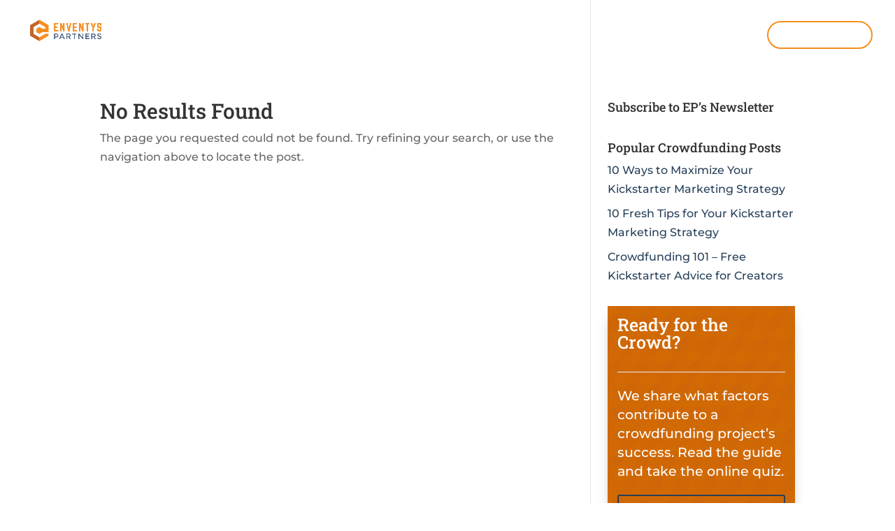

--- FILE ---
content_type: text/html; charset=UTF-8
request_url: https://enventyspartners.com/blog/campaign-category/edc-gadget/
body_size: 19652
content:
<!DOCTYPE html>
<html lang="en-US" xmlns:fb="https://www.facebook.com/2008/fbml" xmlns:addthis="https://www.addthis.com/help/api-spec"  prefix="og: http://ogp.me/ns# fb: http://ogp.me/ns/fb#">
<head>
	<meta charset="UTF-8" />
<meta http-equiv="X-UA-Compatible" content="IE=edge">
	<link rel="pingback" href="https://enventyspartners.com/xmlrpc.php" />

	<script type="text/javascript">
		document.documentElement.className = 'js';
	</script>

	<title>EDC/Gadget | Enventys Partners</title>
<link rel="preconnect" href="https://fonts.gstatic.com" crossorigin /><meta name='robots' content='max-image-preview:large' />
<script type="text/javascript">
			let jqueryParams=[],jQuery=function(r){return jqueryParams=[...jqueryParams,r],jQuery},$=function(r){return jqueryParams=[...jqueryParams,r],$};window.jQuery=jQuery,window.$=jQuery;let customHeadScripts=!1;jQuery.fn=jQuery.prototype={},$.fn=jQuery.prototype={},jQuery.noConflict=function(r){if(window.jQuery)return jQuery=window.jQuery,$=window.jQuery,customHeadScripts=!0,jQuery.noConflict},jQuery.ready=function(r){jqueryParams=[...jqueryParams,r]},$.ready=function(r){jqueryParams=[...jqueryParams,r]},jQuery.load=function(r){jqueryParams=[...jqueryParams,r]},$.load=function(r){jqueryParams=[...jqueryParams,r]},jQuery.fn.ready=function(r){jqueryParams=[...jqueryParams,r]},$.fn.ready=function(r){jqueryParams=[...jqueryParams,r]};</script>
<!-- This site is optimized with the Yoast SEO Premium plugin v6.2 - https://yoa.st/1yg?utm_content=6.2 -->
<link rel="canonical" href="https://enventyspartners.com/blog/campaign-category/edc-gadget/" />
<meta property="og:locale" content="en_US" />
<meta property="og:type" content="object" />
<meta property="og:title" content="EDC/Gadget | Enventys Partners" />
<meta property="og:url" content="https://enventyspartners.com/blog/campaign-category/edc-gadget/" />
<meta property="og:site_name" content="Enventys Partners" />
<meta name="twitter:card" content="summary" />
<meta name="twitter:title" content="EDC/Gadget | Enventys Partners" />
<meta name="twitter:site" content="@EP_Innovation" />
<script type='application/ld+json'>{"@context":"http:\/\/schema.org","@type":"WebSite","@id":"#website","url":"https:\/\/enventyspartners.com\/","name":"Enventys Partners","potentialAction":{"@type":"SearchAction","target":"https:\/\/enventyspartners.com\/?s={search_term_string}","query-input":"required name=search_term_string"}}</script>
<script type='application/ld+json'>{"@context":"http:\/\/schema.org","@type":"Organization","url":"https:\/\/enventyspartners.com\/blog\/campaign-category\/edc-gadget\/","sameAs":["https:\/\/www.facebook.com\/enventyspartners","https:\/\/www.instagram.com\/EP_innovation\/","https:\/\/www.linkedin.com\/company\/16176157","https:\/\/www.youtube.com\/channel\/UCcMrAb4xYr_mdVSvQFh8q2Q","https:\/\/twitter.com\/EP_Innovation"],"@id":"#organization","name":"Enventys Partners","logo":"https:\/\/enventyspartners.com\/wp-content\/uploads\/2017\/09\/cropped-en-favicon.gif"}</script>
<!-- / Yoast SEO Premium plugin. -->

<script type='application/javascript'>console.log('PixelYourSite PRO version 8.6.10');</script>
<link rel='dns-prefetch' href='//s7.addthis.com' />
<link rel='dns-prefetch' href='//a.omappapi.com' />
<link rel="alternate" type="application/rss+xml" title="Enventys Partners &raquo; Feed" href="https://enventyspartners.com/feed/" />
<link rel="alternate" type="application/rss+xml" title="Enventys Partners &raquo; Comments Feed" href="https://enventyspartners.com/comments/feed/" />
<link rel="alternate" type="application/rss+xml" title="Enventys Partners &raquo; EDC/Gadget Campaign Category Feed" href="https://enventyspartners.com/blog/campaign-category/edc-gadget/feed/" />
<meta content="enventys-partners v." name="generator"/><link rel='stylesheet' id='wp-block-library-css' href='https://enventyspartners.com/wp-includes/css/dist/block-library/style.min.css?ver=6.3.7' type='text/css' media='all' />
<style id='wp-block-library-theme-inline-css' type='text/css'>
.wp-block-audio figcaption{color:#555;font-size:13px;text-align:center}.is-dark-theme .wp-block-audio figcaption{color:hsla(0,0%,100%,.65)}.wp-block-audio{margin:0 0 1em}.wp-block-code{border:1px solid #ccc;border-radius:4px;font-family:Menlo,Consolas,monaco,monospace;padding:.8em 1em}.wp-block-embed figcaption{color:#555;font-size:13px;text-align:center}.is-dark-theme .wp-block-embed figcaption{color:hsla(0,0%,100%,.65)}.wp-block-embed{margin:0 0 1em}.blocks-gallery-caption{color:#555;font-size:13px;text-align:center}.is-dark-theme .blocks-gallery-caption{color:hsla(0,0%,100%,.65)}.wp-block-image figcaption{color:#555;font-size:13px;text-align:center}.is-dark-theme .wp-block-image figcaption{color:hsla(0,0%,100%,.65)}.wp-block-image{margin:0 0 1em}.wp-block-pullquote{border-bottom:4px solid;border-top:4px solid;color:currentColor;margin-bottom:1.75em}.wp-block-pullquote cite,.wp-block-pullquote footer,.wp-block-pullquote__citation{color:currentColor;font-size:.8125em;font-style:normal;text-transform:uppercase}.wp-block-quote{border-left:.25em solid;margin:0 0 1.75em;padding-left:1em}.wp-block-quote cite,.wp-block-quote footer{color:currentColor;font-size:.8125em;font-style:normal;position:relative}.wp-block-quote.has-text-align-right{border-left:none;border-right:.25em solid;padding-left:0;padding-right:1em}.wp-block-quote.has-text-align-center{border:none;padding-left:0}.wp-block-quote.is-large,.wp-block-quote.is-style-large,.wp-block-quote.is-style-plain{border:none}.wp-block-search .wp-block-search__label{font-weight:700}.wp-block-search__button{border:1px solid #ccc;padding:.375em .625em}:where(.wp-block-group.has-background){padding:1.25em 2.375em}.wp-block-separator.has-css-opacity{opacity:.4}.wp-block-separator{border:none;border-bottom:2px solid;margin-left:auto;margin-right:auto}.wp-block-separator.has-alpha-channel-opacity{opacity:1}.wp-block-separator:not(.is-style-wide):not(.is-style-dots){width:100px}.wp-block-separator.has-background:not(.is-style-dots){border-bottom:none;height:1px}.wp-block-separator.has-background:not(.is-style-wide):not(.is-style-dots){height:2px}.wp-block-table{margin:0 0 1em}.wp-block-table td,.wp-block-table th{word-break:normal}.wp-block-table figcaption{color:#555;font-size:13px;text-align:center}.is-dark-theme .wp-block-table figcaption{color:hsla(0,0%,100%,.65)}.wp-block-video figcaption{color:#555;font-size:13px;text-align:center}.is-dark-theme .wp-block-video figcaption{color:hsla(0,0%,100%,.65)}.wp-block-video{margin:0 0 1em}.wp-block-template-part.has-background{margin-bottom:0;margin-top:0;padding:1.25em 2.375em}
</style>
<link rel='stylesheet' id='mediaelement-css' href='https://enventyspartners.com/wp-includes/js/mediaelement/mediaelementplayer-legacy.min.css?ver=4.2.17' type='text/css' media='all' />
<link rel='stylesheet' id='wp-mediaelement-css' href='https://enventyspartners.com/wp-includes/js/mediaelement/wp-mediaelement.min.css?ver=6.3.7' type='text/css' media='all' />
<link rel='stylesheet' id='view_editor_gutenberg_frontend_assets-css' href='https://enventyspartners.com/wp-content/plugins/wp-views/public/css/views-frontend.css?ver=3.6.5' type='text/css' media='all' />
<style id='view_editor_gutenberg_frontend_assets-inline-css' type='text/css'>
.wpv-sort-list-dropdown.wpv-sort-list-dropdown-style-default > span.wpv-sort-list,.wpv-sort-list-dropdown.wpv-sort-list-dropdown-style-default .wpv-sort-list-item {border-color: #cdcdcd;}.wpv-sort-list-dropdown.wpv-sort-list-dropdown-style-default .wpv-sort-list-item a {color: #444;background-color: #fff;}.wpv-sort-list-dropdown.wpv-sort-list-dropdown-style-default a:hover,.wpv-sort-list-dropdown.wpv-sort-list-dropdown-style-default a:focus {color: #000;background-color: #eee;}.wpv-sort-list-dropdown.wpv-sort-list-dropdown-style-default .wpv-sort-list-item.wpv-sort-list-current a {color: #000;background-color: #eee;}
.wpv-sort-list-dropdown.wpv-sort-list-dropdown-style-default > span.wpv-sort-list,.wpv-sort-list-dropdown.wpv-sort-list-dropdown-style-default .wpv-sort-list-item {border-color: #cdcdcd;}.wpv-sort-list-dropdown.wpv-sort-list-dropdown-style-default .wpv-sort-list-item a {color: #444;background-color: #fff;}.wpv-sort-list-dropdown.wpv-sort-list-dropdown-style-default a:hover,.wpv-sort-list-dropdown.wpv-sort-list-dropdown-style-default a:focus {color: #000;background-color: #eee;}.wpv-sort-list-dropdown.wpv-sort-list-dropdown-style-default .wpv-sort-list-item.wpv-sort-list-current a {color: #000;background-color: #eee;}.wpv-sort-list-dropdown.wpv-sort-list-dropdown-style-grey > span.wpv-sort-list,.wpv-sort-list-dropdown.wpv-sort-list-dropdown-style-grey .wpv-sort-list-item {border-color: #cdcdcd;}.wpv-sort-list-dropdown.wpv-sort-list-dropdown-style-grey .wpv-sort-list-item a {color: #444;background-color: #eeeeee;}.wpv-sort-list-dropdown.wpv-sort-list-dropdown-style-grey a:hover,.wpv-sort-list-dropdown.wpv-sort-list-dropdown-style-grey a:focus {color: #000;background-color: #e5e5e5;}.wpv-sort-list-dropdown.wpv-sort-list-dropdown-style-grey .wpv-sort-list-item.wpv-sort-list-current a {color: #000;background-color: #e5e5e5;}
.wpv-sort-list-dropdown.wpv-sort-list-dropdown-style-default > span.wpv-sort-list,.wpv-sort-list-dropdown.wpv-sort-list-dropdown-style-default .wpv-sort-list-item {border-color: #cdcdcd;}.wpv-sort-list-dropdown.wpv-sort-list-dropdown-style-default .wpv-sort-list-item a {color: #444;background-color: #fff;}.wpv-sort-list-dropdown.wpv-sort-list-dropdown-style-default a:hover,.wpv-sort-list-dropdown.wpv-sort-list-dropdown-style-default a:focus {color: #000;background-color: #eee;}.wpv-sort-list-dropdown.wpv-sort-list-dropdown-style-default .wpv-sort-list-item.wpv-sort-list-current a {color: #000;background-color: #eee;}.wpv-sort-list-dropdown.wpv-sort-list-dropdown-style-grey > span.wpv-sort-list,.wpv-sort-list-dropdown.wpv-sort-list-dropdown-style-grey .wpv-sort-list-item {border-color: #cdcdcd;}.wpv-sort-list-dropdown.wpv-sort-list-dropdown-style-grey .wpv-sort-list-item a {color: #444;background-color: #eeeeee;}.wpv-sort-list-dropdown.wpv-sort-list-dropdown-style-grey a:hover,.wpv-sort-list-dropdown.wpv-sort-list-dropdown-style-grey a:focus {color: #000;background-color: #e5e5e5;}.wpv-sort-list-dropdown.wpv-sort-list-dropdown-style-grey .wpv-sort-list-item.wpv-sort-list-current a {color: #000;background-color: #e5e5e5;}.wpv-sort-list-dropdown.wpv-sort-list-dropdown-style-blue > span.wpv-sort-list,.wpv-sort-list-dropdown.wpv-sort-list-dropdown-style-blue .wpv-sort-list-item {border-color: #0099cc;}.wpv-sort-list-dropdown.wpv-sort-list-dropdown-style-blue .wpv-sort-list-item a {color: #444;background-color: #cbddeb;}.wpv-sort-list-dropdown.wpv-sort-list-dropdown-style-blue a:hover,.wpv-sort-list-dropdown.wpv-sort-list-dropdown-style-blue a:focus {color: #000;background-color: #95bedd;}.wpv-sort-list-dropdown.wpv-sort-list-dropdown-style-blue .wpv-sort-list-item.wpv-sort-list-current a {color: #000;background-color: #95bedd;}
</style>
<style id='global-styles-inline-css' type='text/css'>
body{--wp--preset--color--black: #000000;--wp--preset--color--cyan-bluish-gray: #abb8c3;--wp--preset--color--white: #ffffff;--wp--preset--color--pale-pink: #f78da7;--wp--preset--color--vivid-red: #cf2e2e;--wp--preset--color--luminous-vivid-orange: #ff6900;--wp--preset--color--luminous-vivid-amber: #fcb900;--wp--preset--color--light-green-cyan: #7bdcb5;--wp--preset--color--vivid-green-cyan: #00d084;--wp--preset--color--pale-cyan-blue: #8ed1fc;--wp--preset--color--vivid-cyan-blue: #0693e3;--wp--preset--color--vivid-purple: #9b51e0;--wp--preset--gradient--vivid-cyan-blue-to-vivid-purple: linear-gradient(135deg,rgba(6,147,227,1) 0%,rgb(155,81,224) 100%);--wp--preset--gradient--light-green-cyan-to-vivid-green-cyan: linear-gradient(135deg,rgb(122,220,180) 0%,rgb(0,208,130) 100%);--wp--preset--gradient--luminous-vivid-amber-to-luminous-vivid-orange: linear-gradient(135deg,rgba(252,185,0,1) 0%,rgba(255,105,0,1) 100%);--wp--preset--gradient--luminous-vivid-orange-to-vivid-red: linear-gradient(135deg,rgba(255,105,0,1) 0%,rgb(207,46,46) 100%);--wp--preset--gradient--very-light-gray-to-cyan-bluish-gray: linear-gradient(135deg,rgb(238,238,238) 0%,rgb(169,184,195) 100%);--wp--preset--gradient--cool-to-warm-spectrum: linear-gradient(135deg,rgb(74,234,220) 0%,rgb(151,120,209) 20%,rgb(207,42,186) 40%,rgb(238,44,130) 60%,rgb(251,105,98) 80%,rgb(254,248,76) 100%);--wp--preset--gradient--blush-light-purple: linear-gradient(135deg,rgb(255,206,236) 0%,rgb(152,150,240) 100%);--wp--preset--gradient--blush-bordeaux: linear-gradient(135deg,rgb(254,205,165) 0%,rgb(254,45,45) 50%,rgb(107,0,62) 100%);--wp--preset--gradient--luminous-dusk: linear-gradient(135deg,rgb(255,203,112) 0%,rgb(199,81,192) 50%,rgb(65,88,208) 100%);--wp--preset--gradient--pale-ocean: linear-gradient(135deg,rgb(255,245,203) 0%,rgb(182,227,212) 50%,rgb(51,167,181) 100%);--wp--preset--gradient--electric-grass: linear-gradient(135deg,rgb(202,248,128) 0%,rgb(113,206,126) 100%);--wp--preset--gradient--midnight: linear-gradient(135deg,rgb(2,3,129) 0%,rgb(40,116,252) 100%);--wp--preset--font-size--small: 13px;--wp--preset--font-size--medium: 20px;--wp--preset--font-size--large: 36px;--wp--preset--font-size--x-large: 42px;--wp--preset--spacing--20: 0.44rem;--wp--preset--spacing--30: 0.67rem;--wp--preset--spacing--40: 1rem;--wp--preset--spacing--50: 1.5rem;--wp--preset--spacing--60: 2.25rem;--wp--preset--spacing--70: 3.38rem;--wp--preset--spacing--80: 5.06rem;--wp--preset--shadow--natural: 6px 6px 9px rgba(0, 0, 0, 0.2);--wp--preset--shadow--deep: 12px 12px 50px rgba(0, 0, 0, 0.4);--wp--preset--shadow--sharp: 6px 6px 0px rgba(0, 0, 0, 0.2);--wp--preset--shadow--outlined: 6px 6px 0px -3px rgba(255, 255, 255, 1), 6px 6px rgba(0, 0, 0, 1);--wp--preset--shadow--crisp: 6px 6px 0px rgba(0, 0, 0, 1);}body { margin: 0; }.wp-site-blocks > .alignleft { float: left; margin-right: 2em; }.wp-site-blocks > .alignright { float: right; margin-left: 2em; }.wp-site-blocks > .aligncenter { justify-content: center; margin-left: auto; margin-right: auto; }:where(.is-layout-flex){gap: 0.5em;}:where(.is-layout-grid){gap: 0.5em;}body .is-layout-flow > .alignleft{float: left;margin-inline-start: 0;margin-inline-end: 2em;}body .is-layout-flow > .alignright{float: right;margin-inline-start: 2em;margin-inline-end: 0;}body .is-layout-flow > .aligncenter{margin-left: auto !important;margin-right: auto !important;}body .is-layout-constrained > .alignleft{float: left;margin-inline-start: 0;margin-inline-end: 2em;}body .is-layout-constrained > .alignright{float: right;margin-inline-start: 2em;margin-inline-end: 0;}body .is-layout-constrained > .aligncenter{margin-left: auto !important;margin-right: auto !important;}body .is-layout-constrained > :where(:not(.alignleft):not(.alignright):not(.alignfull)){max-width: var(--wp--style--global--content-size);margin-left: auto !important;margin-right: auto !important;}body .is-layout-constrained > .alignwide{max-width: var(--wp--style--global--wide-size);}body .is-layout-flex{display: flex;}body .is-layout-flex{flex-wrap: wrap;align-items: center;}body .is-layout-flex > *{margin: 0;}body .is-layout-grid{display: grid;}body .is-layout-grid > *{margin: 0;}body{padding-top: 0px;padding-right: 0px;padding-bottom: 0px;padding-left: 0px;}a:where(:not(.wp-element-button)){text-decoration: underline;}.wp-element-button, .wp-block-button__link{background-color: #32373c;border-width: 0;color: #fff;font-family: inherit;font-size: inherit;line-height: inherit;padding: calc(0.667em + 2px) calc(1.333em + 2px);text-decoration: none;}.has-black-color{color: var(--wp--preset--color--black) !important;}.has-cyan-bluish-gray-color{color: var(--wp--preset--color--cyan-bluish-gray) !important;}.has-white-color{color: var(--wp--preset--color--white) !important;}.has-pale-pink-color{color: var(--wp--preset--color--pale-pink) !important;}.has-vivid-red-color{color: var(--wp--preset--color--vivid-red) !important;}.has-luminous-vivid-orange-color{color: var(--wp--preset--color--luminous-vivid-orange) !important;}.has-luminous-vivid-amber-color{color: var(--wp--preset--color--luminous-vivid-amber) !important;}.has-light-green-cyan-color{color: var(--wp--preset--color--light-green-cyan) !important;}.has-vivid-green-cyan-color{color: var(--wp--preset--color--vivid-green-cyan) !important;}.has-pale-cyan-blue-color{color: var(--wp--preset--color--pale-cyan-blue) !important;}.has-vivid-cyan-blue-color{color: var(--wp--preset--color--vivid-cyan-blue) !important;}.has-vivid-purple-color{color: var(--wp--preset--color--vivid-purple) !important;}.has-black-background-color{background-color: var(--wp--preset--color--black) !important;}.has-cyan-bluish-gray-background-color{background-color: var(--wp--preset--color--cyan-bluish-gray) !important;}.has-white-background-color{background-color: var(--wp--preset--color--white) !important;}.has-pale-pink-background-color{background-color: var(--wp--preset--color--pale-pink) !important;}.has-vivid-red-background-color{background-color: var(--wp--preset--color--vivid-red) !important;}.has-luminous-vivid-orange-background-color{background-color: var(--wp--preset--color--luminous-vivid-orange) !important;}.has-luminous-vivid-amber-background-color{background-color: var(--wp--preset--color--luminous-vivid-amber) !important;}.has-light-green-cyan-background-color{background-color: var(--wp--preset--color--light-green-cyan) !important;}.has-vivid-green-cyan-background-color{background-color: var(--wp--preset--color--vivid-green-cyan) !important;}.has-pale-cyan-blue-background-color{background-color: var(--wp--preset--color--pale-cyan-blue) !important;}.has-vivid-cyan-blue-background-color{background-color: var(--wp--preset--color--vivid-cyan-blue) !important;}.has-vivid-purple-background-color{background-color: var(--wp--preset--color--vivid-purple) !important;}.has-black-border-color{border-color: var(--wp--preset--color--black) !important;}.has-cyan-bluish-gray-border-color{border-color: var(--wp--preset--color--cyan-bluish-gray) !important;}.has-white-border-color{border-color: var(--wp--preset--color--white) !important;}.has-pale-pink-border-color{border-color: var(--wp--preset--color--pale-pink) !important;}.has-vivid-red-border-color{border-color: var(--wp--preset--color--vivid-red) !important;}.has-luminous-vivid-orange-border-color{border-color: var(--wp--preset--color--luminous-vivid-orange) !important;}.has-luminous-vivid-amber-border-color{border-color: var(--wp--preset--color--luminous-vivid-amber) !important;}.has-light-green-cyan-border-color{border-color: var(--wp--preset--color--light-green-cyan) !important;}.has-vivid-green-cyan-border-color{border-color: var(--wp--preset--color--vivid-green-cyan) !important;}.has-pale-cyan-blue-border-color{border-color: var(--wp--preset--color--pale-cyan-blue) !important;}.has-vivid-cyan-blue-border-color{border-color: var(--wp--preset--color--vivid-cyan-blue) !important;}.has-vivid-purple-border-color{border-color: var(--wp--preset--color--vivid-purple) !important;}.has-vivid-cyan-blue-to-vivid-purple-gradient-background{background: var(--wp--preset--gradient--vivid-cyan-blue-to-vivid-purple) !important;}.has-light-green-cyan-to-vivid-green-cyan-gradient-background{background: var(--wp--preset--gradient--light-green-cyan-to-vivid-green-cyan) !important;}.has-luminous-vivid-amber-to-luminous-vivid-orange-gradient-background{background: var(--wp--preset--gradient--luminous-vivid-amber-to-luminous-vivid-orange) !important;}.has-luminous-vivid-orange-to-vivid-red-gradient-background{background: var(--wp--preset--gradient--luminous-vivid-orange-to-vivid-red) !important;}.has-very-light-gray-to-cyan-bluish-gray-gradient-background{background: var(--wp--preset--gradient--very-light-gray-to-cyan-bluish-gray) !important;}.has-cool-to-warm-spectrum-gradient-background{background: var(--wp--preset--gradient--cool-to-warm-spectrum) !important;}.has-blush-light-purple-gradient-background{background: var(--wp--preset--gradient--blush-light-purple) !important;}.has-blush-bordeaux-gradient-background{background: var(--wp--preset--gradient--blush-bordeaux) !important;}.has-luminous-dusk-gradient-background{background: var(--wp--preset--gradient--luminous-dusk) !important;}.has-pale-ocean-gradient-background{background: var(--wp--preset--gradient--pale-ocean) !important;}.has-electric-grass-gradient-background{background: var(--wp--preset--gradient--electric-grass) !important;}.has-midnight-gradient-background{background: var(--wp--preset--gradient--midnight) !important;}.has-small-font-size{font-size: var(--wp--preset--font-size--small) !important;}.has-medium-font-size{font-size: var(--wp--preset--font-size--medium) !important;}.has-large-font-size{font-size: var(--wp--preset--font-size--large) !important;}.has-x-large-font-size{font-size: var(--wp--preset--font-size--x-large) !important;}
.wp-block-navigation a:where(:not(.wp-element-button)){color: inherit;}
:where(.wp-block-post-template.is-layout-flex){gap: 1.25em;}:where(.wp-block-post-template.is-layout-grid){gap: 1.25em;}
:where(.wp-block-columns.is-layout-flex){gap: 2em;}:where(.wp-block-columns.is-layout-grid){gap: 2em;}
.wp-block-pullquote{font-size: 1.5em;line-height: 1.6;}
</style>
<link rel='stylesheet' id='toolset_bootstrap_styles-css' href='https://enventyspartners.com/wp-content/plugins/types/vendor/toolset/toolset-common/res/lib/bootstrap3/css/bootstrap.css?ver=4.1.11' type='text/css' media='screen' />
<link rel='stylesheet' id='divi-flipbox-styles-css' href='https://enventyspartners.com/wp-content/plugins/flip-cards-module-divi/styles/style.min.css?ver=0.9.4' type='text/css' media='all' />
<link rel='stylesheet' id='toolset-divi-styles-css' href='https://enventyspartners.com/wp-content/plugins/wp-views/vendor/toolset/divi/styles/style.min.css?ver=1.0.0' type='text/css' media='all' />
<link rel='stylesheet' id='addthis_all_pages-css' href='https://enventyspartners.com/wp-content/plugins/addthis/frontend/build/addthis_wordpress_public.min.css?ver=6.3.7' type='text/css' media='all' />
<link rel='stylesheet' id='divi-style-parent-css' href='https://enventyspartners.com/wp-content/themes/Divi/style-static.min.css?ver=6.3.7' type='text/css' media='all' />
<link rel='stylesheet' id='divi-style-pum-css' href='https://enventyspartners.com/wp-content/themes/enventys-partners/style.css?ver=6.3.7' type='text/css' media='all' />
<script type='text/javascript' src='https://enventyspartners.com/wp-content/plugins/wp-views/vendor/toolset/common-es/public/toolset-common-es-frontend.js?ver=164000' id='toolset-common-es-frontend-js'></script>
<script type='text/javascript' src='https://enventyspartners.com/wp-includes/js/jquery/jquery.min.js?ver=3.7.0' id='jquery-core-js'></script>
<script type='text/javascript' src='https://enventyspartners.com/wp-includes/js/jquery/jquery-migrate.min.js?ver=3.4.1' id='jquery-migrate-js'></script>
<script id="jquery-js-after" type="text/javascript">
jqueryParams.length&&$.each(jqueryParams,function(e,r){if("function"==typeof r){var n=String(r);n.replace("$","jQuery");var a=new Function("return "+n)();$(document).ready(a)}});
</script>
<script type='text/javascript' src='https://enventyspartners.com/wp-content/plugins/pixelyoursite-pro/dist/scripts/js.cookie-2.1.3.min.js?ver=2.1.3' id='js-cookie-js'></script>
<script type='text/javascript' src='https://enventyspartners.com/wp-content/plugins/pixelyoursite-pro/dist/scripts/jquery.bind-first-0.2.3.min.js?ver=6.3.7' id='jquery-bind-first-js'></script>
<script type='text/javascript' src='https://enventyspartners.com/wp-content/plugins/pixelyoursite-pro/dist/scripts/vimeo.min.js?ver=6.3.7' id='vimeo-js'></script>
<script type='text/javascript' id='pys-js-extra'>
/* <![CDATA[ */
var pysOptions = {"staticEvents":{"facebook":{"init_event":[{"delay":0,"type":"static","name":"PageView","eventID":"df02f58e-cf7a-4f6c-bcca-b47982ab7227","pixelIds":["108479383154365"],"params":{"page_title":"EDC\/Gadget","post_type":"campaign-category","post_id":4797,"plugin":"PixelYourSite","event_url":"enventyspartners.com\/blog\/campaign-category\/edc-gadget\/","user_role":"guest"},"e_id":"init_event","ids":[],"hasTimeWindow":false,"timeWindow":0,"woo_order":"","edd_order":""}]}},"dynamicEvents":{"signal_click":{"facebook":{"delay":0,"type":"dyn","name":"Signal","eventID":"b76feb53-a2bf-4d50-a684-748c057dd5a1","pixelIds":["108479383154365"],"params":{"page_title":"EDC\/Gadget","post_type":"campaign-category","post_id":4797,"plugin":"PixelYourSite","event_url":"enventyspartners.com\/blog\/campaign-category\/edc-gadget\/","user_role":"guest"},"e_id":"signal_click","ids":[],"hasTimeWindow":false,"timeWindow":0,"woo_order":"","edd_order":""}},"signal_watch_video":{"facebook":{"delay":0,"type":"dyn","name":"Signal","eventID":"fa110e3b-0334-413b-af6b-5968c2b702ca","pixelIds":["108479383154365"],"params":{"event_action":"Video","page_title":"EDC\/Gadget","post_type":"campaign-category","post_id":4797,"plugin":"PixelYourSite","event_url":"enventyspartners.com\/blog\/campaign-category\/edc-gadget\/","user_role":"guest"},"e_id":"signal_watch_video","ids":[],"hasTimeWindow":false,"timeWindow":0,"woo_order":"","edd_order":""}},"signal_adsense":{"facebook":{"delay":0,"type":"dyn","name":"Signal","eventID":"b9dd9370-d70a-4c45-919d-150271bb2ced","pixelIds":["108479383154365"],"params":{"event_action":"Adsense","page_title":"EDC\/Gadget","post_type":"campaign-category","post_id":4797,"plugin":"PixelYourSite","event_url":"enventyspartners.com\/blog\/campaign-category\/edc-gadget\/","user_role":"guest"},"e_id":"signal_adsense","ids":[],"hasTimeWindow":false,"timeWindow":0,"woo_order":"","edd_order":""}},"signal_tel":{"facebook":{"delay":0,"type":"dyn","name":"Signal","eventID":"7e6818bd-2481-46a8-a4e5-6c19f3914d60","pixelIds":["108479383154365"],"params":{"event_action":"Tel","page_title":"EDC\/Gadget","post_type":"campaign-category","post_id":4797,"plugin":"PixelYourSite","event_url":"enventyspartners.com\/blog\/campaign-category\/edc-gadget\/","user_role":"guest"},"e_id":"signal_tel","ids":[],"hasTimeWindow":false,"timeWindow":0,"woo_order":"","edd_order":""}},"signal_email":{"facebook":{"delay":0,"type":"dyn","name":"Signal","eventID":"357f5d86-11df-460d-bacc-d9d365ab3741","pixelIds":["108479383154365"],"params":{"event_action":"Email","page_title":"EDC\/Gadget","post_type":"campaign-category","post_id":4797,"plugin":"PixelYourSite","event_url":"enventyspartners.com\/blog\/campaign-category\/edc-gadget\/","user_role":"guest"},"e_id":"signal_email","ids":[],"hasTimeWindow":false,"timeWindow":0,"woo_order":"","edd_order":""}},"signal_form":{"facebook":{"delay":0,"type":"dyn","name":"Signal","eventID":"2c6f0895-ad26-4c2a-b6cc-faeeb9f8952e","pixelIds":["108479383154365"],"params":{"event_action":"Form","page_title":"EDC\/Gadget","post_type":"campaign-category","post_id":4797,"plugin":"PixelYourSite","event_url":"enventyspartners.com\/blog\/campaign-category\/edc-gadget\/","user_role":"guest"},"e_id":"signal_form","ids":[],"hasTimeWindow":false,"timeWindow":0,"woo_order":"","edd_order":""}},"signal_download":{"facebook":{"delay":0,"type":"dyn","name":"Signal","extensions":["","doc","exe","js","pdf","ppt","tgz","zip","xls"],"eventID":"a4318fdf-8b2d-4ccf-acaf-c11af9ea7420","pixelIds":["108479383154365"],"params":{"event_action":"Download","page_title":"EDC\/Gadget","post_type":"campaign-category","post_id":4797,"plugin":"PixelYourSite","event_url":"enventyspartners.com\/blog\/campaign-category\/edc-gadget\/","user_role":"guest"},"e_id":"signal_download","ids":[],"hasTimeWindow":false,"timeWindow":0,"woo_order":"","edd_order":""}},"signal_comment":{"facebook":{"delay":0,"type":"dyn","name":"Signal","eventID":"f201ad87-c429-45a1-bbb4-23ed47d85008","pixelIds":["108479383154365"],"params":{"event_action":"Comment","page_title":"EDC\/Gadget","post_type":"campaign-category","post_id":4797,"plugin":"PixelYourSite","event_url":"enventyspartners.com\/blog\/campaign-category\/edc-gadget\/","user_role":"guest"},"e_id":"signal_comment","ids":[],"hasTimeWindow":false,"timeWindow":0,"woo_order":"","edd_order":""}}},"triggerEvents":[],"triggerEventTypes":[],"facebook":{"pixelIds":["108479383154365"],"advancedMatching":[],"removeMetadata":false,"wooVariableAsSimple":false,"serverApiEnabled":true,"ajaxForServerEvent":true,"wooCRSendFromServer":false,"send_external_id":true},"debug":"","siteUrl":"https:\/\/enventyspartners.com","ajaxUrl":"https:\/\/enventyspartners.com\/wp-admin\/admin-ajax.php","trackUTMs":"1","trackTrafficSource":"1","user_id":"0","enable_lading_page_param":"1","cookie_duration":"7","signal_watch_video_enabled":"1","enable_event_day_param":"1","enable_event_month_param":"1","enable_event_time_param":"1","enable_remove_target_url_param":"1","enable_remove_download_url_param":"1","gdpr":{"ajax_enabled":false,"all_disabled_by_api":false,"facebook_disabled_by_api":false,"tiktok_disabled_by_api":false,"analytics_disabled_by_api":false,"google_ads_disabled_by_api":false,"pinterest_disabled_by_api":false,"bing_disabled_by_api":false,"facebook_prior_consent_enabled":true,"tiktok_prior_consent_enabled":true,"analytics_prior_consent_enabled":true,"google_ads_prior_consent_enabled":true,"pinterest_prior_consent_enabled":true,"bing_prior_consent_enabled":true,"cookiebot_integration_enabled":false,"cookiebot_facebook_consent_category":"marketing","cookiebot_analytics_consent_category":"statistics","cookiebot_google_ads_consent_category":"marketing","cookiebot_pinterest_consent_category":"marketing","cookiebot_bing_consent_category":"marketing","cookie_notice_integration_enabled":false,"cookie_law_info_integration_enabled":false,"real_cookie_banner_integration_enabled":false,"consent_magic_integration_enabled":false},"edd":{"enabled":false},"woo":{"enabled":false}};
/* ]]> */
</script>
<script type='text/javascript' src='https://enventyspartners.com/wp-content/plugins/pixelyoursite-pro/dist/scripts/public.js?ver=8.6.10' id='pys-js'></script>
<link rel="https://api.w.org/" href="https://enventyspartners.com/wp-json/" /><link rel="alternate" type="application/json" href="https://enventyspartners.com/wp-json/wp/v2/campaign-category/4797" /><link rel="EditURI" type="application/rsd+xml" title="RSD" href="https://enventyspartners.com/xmlrpc.php?rsd" />
<meta name="generator" content="WordPress 6.3.7" />

		<script>
		(function(h,o,t,j,a,r){
			h.hj=h.hj||function(){(h.hj.q=h.hj.q||[]).push(arguments)};
			h._hjSettings={hjid:2512184,hjsv:5};
			a=o.getElementsByTagName('head')[0];
			r=o.createElement('script');r.async=1;
			r.src=t+h._hjSettings.hjid+j+h._hjSettings.hjsv;
			a.appendChild(r);
		})(window,document,'//static.hotjar.com/c/hotjar-','.js?sv=');
		</script>
				<script>
			document.documentElement.className = document.documentElement.className.replace( 'no-js', 'js' );
		</script>
				<style>
			.no-js img.lazyload { display: none; }
			figure.wp-block-image img.lazyloading { min-width: 150px; }
							.lazyload, .lazyloading { opacity: 0; }
				.lazyloaded {
					opacity: 1;
					transition: opacity 400ms;
					transition-delay: 0ms;
				}
					</style>
		<meta name="viewport" content="width=device-width, initial-scale=1.0, maximum-scale=1.0, user-scalable=0" /> <script> window.addEventListener("load",function(){ var c={script:false,link:false}; function ls(s) { if(!['script','link'].includes(s)||c[s]){return;}c[s]=true; var d=document,f=d.getElementsByTagName(s)[0],j=d.createElement(s); if(s==='script'){j.async=true;j.src='https://enventyspartners.com/wp-content/plugins/wp-views/vendor/toolset/blocks/public/js/frontend.js?v=1.6.4';}else{ j.rel='stylesheet';j.href='https://enventyspartners.com/wp-content/plugins/wp-views/vendor/toolset/blocks/public/css/style.css?v=1.6.4';} f.parentNode.insertBefore(j, f); }; function ex(){ls('script');ls('link')} window.addEventListener("scroll", ex, {once: true}); if (('IntersectionObserver' in window) && ('IntersectionObserverEntry' in window) && ('intersectionRatio' in window.IntersectionObserverEntry.prototype)) { var i = 0, fb = document.querySelectorAll("[class^='tb-']"), o = new IntersectionObserver(es => { es.forEach(e => { o.unobserve(e.target); if (e.intersectionRatio > 0) { ex();o.disconnect();}else{ i++;if(fb.length>i){o.observe(fb[i])}} }) }); if (fb.length) { o.observe(fb[i]) } } }) </script>
	<noscript>
		<link rel="stylesheet" href="https://enventyspartners.com/wp-content/plugins/wp-views/vendor/toolset/blocks/public/css/style.css">
	</noscript><script> (async function () { new Image().src = `https://smartpixl.com/12800/00011_enventyspartners.com_SMART.GIF?ref=${encodeURIComponent(window.location.href)}`; })(); </script><!-- Google Tag Manager -->
<script>(function(w,d,s,l,i){w[l]=w[l]||[];w[l].push({'gtm.start':
new Date().getTime(),event:'gtm.js'});var f=d.getElementsByTagName(s)[0],
j=d.createElement(s),dl=l!='dataLayer'?'&l='+l:'';j.async=true;j.src=
'https://www.googletagmanager.com/gtm.js?id='+i+dl;f.parentNode.insertBefore(j,f);
})(window,document,'script','dataLayer','GTM-MQ743D8');</script>
<!-- End Google Tag Manager -->
<meta name="google-site-verification" content="mFEVx3ffgLJ1OZVKjahlgzZRVUi9ALQezsEjJw8sTJk">
<meta name="google-site-verification" content="huuwCVj89_cHfmL29BtEBo67pZMXozjteY5KiC7duiU">
<meta name="google-site-verification" content="s38JL_Ll_JvFmu53HAWsChA8Fsl7feM6kQj94WdUs6A">
<meta name="p:domain_verify" content="cfca753b43fcc86bcd307b744d53a9d1">
<link rel="stylesheet" href="https://ajax.googleapis.com/ajax/libs/jqueryui/1.12.1/themes/smoothness/jquery-ui.css">
<script src="https://ajax.googleapis.com/ajax/libs/jqueryui/1.12.1/jquery-ui.min.js"></script>
<script src="https://kit.fontawesome.com/fa40ee87c7.js"></script>


<script> (function(){ window.ldfdr = window.ldfdr || {}; (function(d, s, ss, fs){ fs = d.getElementsByTagName(s)[0]; function ce(src){ var cs = d.createElement(s); cs.src = src; setTimeout(function(){fs.parentNode.insertBefore(cs,fs)}, 1); } ce(ss); })(document, 'script', 'https://sc.lfeeder.com/lftracker_v1_DzLR5a50eeA4BoQ2.js'); })(); </script>

<script>
	var head = document.head;
	var script = document.createElement('script');
	script.type = 'text/javascript';
	script.src = "https://178781.tracking.hyros.com/v1/lst/universal-script?ph=9f37c44951d54f475c99ed13e7a01f36fbb6284a0962d5012a24fab9550913cd&tag=!tracking";
	head.appendChild(script);
</script>



<script>    (function (i, p, t, r, a, c, k) {    i['WivObjKey'] = a; i[a] = i[a] || function () {    i[a].q = i[a].q || [], i[a].q.push(arguments), i[a].c && i[a].c();    }, c = p.createElement(t), c.type = 'text/javascript', c.src = i.location.href.split('/')[0] + r,    k = p.getElementsByTagName(t)[0], k.parentNode.insertBefore(c, k);    })(window, document, 'script', '//iptrack.io/api/v1/wiv.js', 'wiv');    wiv('pageview_after_render', '5b18a66d2dda46428b44c38407f313c4');</script>

<link rel="icon" href="https://enventyspartners.com/wp-content/uploads/2017/09/cropped-en-favicon-32x32.gif" sizes="32x32" />
<link rel="icon" href="https://enventyspartners.com/wp-content/uploads/2017/09/cropped-en-favicon-192x192.gif" sizes="192x192" />
<link rel="apple-touch-icon" href="https://enventyspartners.com/wp-content/uploads/2017/09/cropped-en-favicon-180x180.gif" />
<meta name="msapplication-TileImage" content="https://enventyspartners.com/wp-content/uploads/2017/09/cropped-en-favicon-270x270.gif" />
<style id="et-divi-customizer-global-cached-inline-styles">body,.et_pb_column_1_2 .et_quote_content blockquote cite,.et_pb_column_1_2 .et_link_content a.et_link_main_url,.et_pb_column_1_3 .et_quote_content blockquote cite,.et_pb_column_3_8 .et_quote_content blockquote cite,.et_pb_column_1_4 .et_quote_content blockquote cite,.et_pb_blog_grid .et_quote_content blockquote cite,.et_pb_column_1_3 .et_link_content a.et_link_main_url,.et_pb_column_3_8 .et_link_content a.et_link_main_url,.et_pb_column_1_4 .et_link_content a.et_link_main_url,.et_pb_blog_grid .et_link_content a.et_link_main_url,body .et_pb_bg_layout_light .et_pb_post p,body .et_pb_bg_layout_dark .et_pb_post p{font-size:16px}.et_pb_slide_content,.et_pb_best_value{font-size:18px}#et_search_icon:hover,.mobile_menu_bar:before,.mobile_menu_bar:after,.et_toggle_slide_menu:after,.et-social-icon a:hover,.et_pb_sum,.et_pb_pricing li a,.et_pb_pricing_table_button,.et_overlay:before,.entry-summary p.price ins,.et_pb_member_social_links a:hover,.et_pb_widget li a:hover,.et_pb_filterable_portfolio .et_pb_portfolio_filters li a.active,.et_pb_filterable_portfolio .et_pb_portofolio_pagination ul li a.active,.et_pb_gallery .et_pb_gallery_pagination ul li a.active,.wp-pagenavi span.current,.wp-pagenavi a:hover,.nav-single a,.tagged_as a,.posted_in a{color:#f68e20}.et_pb_contact_submit,.et_password_protected_form .et_submit_button,.et_pb_bg_layout_light .et_pb_newsletter_button,.comment-reply-link,.form-submit .et_pb_button,.et_pb_bg_layout_light .et_pb_promo_button,.et_pb_bg_layout_light .et_pb_more_button,.et_pb_contact p input[type="checkbox"]:checked+label i:before,.et_pb_bg_layout_light.et_pb_module.et_pb_button{color:#f68e20}.footer-widget h4{color:#f68e20}.et-search-form,.nav li ul,.et_mobile_menu,.footer-widget li:before,.et_pb_pricing li:before,blockquote{border-color:#f68e20}.et_pb_counter_amount,.et_pb_featured_table .et_pb_pricing_heading,.et_quote_content,.et_link_content,.et_audio_content,.et_pb_post_slider.et_pb_bg_layout_dark,.et_slide_in_menu_container,.et_pb_contact p input[type="radio"]:checked+label i:before{background-color:#f68e20}a{color:#f68e20}#main-header,#main-header .nav li ul,.et-search-form,#main-header .et_mobile_menu{background-color:rgba(16,26,35,0)}#main-header .nav li ul{background-color:#101a23}.nav li ul{border-color:#e88700}.et_secondary_nav_enabled #page-container #top-header{background-color:rgba(39,64,89,0)!important}#et-secondary-nav li ul{background-color:rgba(39,64,89,0)}#top-header,#top-header a{color:#efefef}.et_header_style_centered .mobile_nav .select_page,.et_header_style_split .mobile_nav .select_page,.et_nav_text_color_light #top-menu>li>a,.et_nav_text_color_dark #top-menu>li>a,#top-menu a,.et_mobile_menu li a,.et_nav_text_color_light .et_mobile_menu li a,.et_nav_text_color_dark .et_mobile_menu li a,#et_search_icon:before,.et_search_form_container input,span.et_close_search_field:after,#et-top-navigation .et-cart-info{color:#ffffff}.et_search_form_container input::-moz-placeholder{color:#ffffff}.et_search_form_container input::-webkit-input-placeholder{color:#ffffff}.et_search_form_container input:-ms-input-placeholder{color:#ffffff}#main-header .nav li ul a{color:#f0f0f0}#top-header,#top-header a,#et-secondary-nav li li a,#top-header .et-social-icon a:before{font-size:16px}#top-menu li a{font-size:13px}body.et_vertical_nav .container.et_search_form_container .et-search-form input{font-size:13px!important}#top-menu li.current-menu-ancestor>a,#top-menu li.current-menu-item>a,#top-menu li.current_page_item>a{color:#e88700}#main-footer{background-color:#252525}#main-footer .footer-widget h4,#main-footer .widget_block h1,#main-footer .widget_block h2,#main-footer .widget_block h3,#main-footer .widget_block h4,#main-footer .widget_block h5,#main-footer .widget_block h6{color:#f68e20}.footer-widget li:before{border-color:#f68e20}#footer-widgets .footer-widget li:before{top:10.6px}#footer-bottom{background-color:#101a23}#footer-info,#footer-info a{color:#ffffff}#footer-info{font-size:12px}#main-header{box-shadow:none}.et-fixed-header#main-header{box-shadow:none!important}@media only screen and (min-width:981px){.et_header_style_left #et-top-navigation,.et_header_style_split #et-top-navigation{padding:30px 0 0 0}.et_header_style_left #et-top-navigation nav>ul>li>a,.et_header_style_split #et-top-navigation nav>ul>li>a{padding-bottom:30px}.et_header_style_split .centered-inline-logo-wrap{width:60px;margin:-60px 0}.et_header_style_split .centered-inline-logo-wrap #logo{max-height:60px}.et_pb_svg_logo.et_header_style_split .centered-inline-logo-wrap #logo{height:60px}.et_header_style_centered #top-menu>li>a{padding-bottom:11px}.et_header_style_slide #et-top-navigation,.et_header_style_fullscreen #et-top-navigation{padding:21px 0 21px 0!important}.et_header_style_centered #main-header .logo_container{height:60px}#logo{max-height:50%}.et_pb_svg_logo #logo{height:50%}.et_header_style_centered.et_hide_primary_logo #main-header:not(.et-fixed-header) .logo_container,.et_header_style_centered.et_hide_fixed_logo #main-header.et-fixed-header .logo_container{height:10.8px}.et_fixed_nav #page-container .et-fixed-header#top-header{background-color:rgba(39,64,89,0)!important}.et_fixed_nav #page-container .et-fixed-header#top-header #et-secondary-nav li ul{background-color:rgba(39,64,89,0)}.et-fixed-header#main-header,.et-fixed-header#main-header .nav li ul,.et-fixed-header .et-search-form{background-color:rgba(16,26,35,0.78)}.et-fixed-header #top-menu a,.et-fixed-header #et_search_icon:before,.et-fixed-header #et_top_search .et-search-form input,.et-fixed-header .et_search_form_container input,.et-fixed-header .et_close_search_field:after,.et-fixed-header #et-top-navigation .et-cart-info{color:#f0f0f0!important}.et-fixed-header .et_search_form_container input::-moz-placeholder{color:#f0f0f0!important}.et-fixed-header .et_search_form_container input::-webkit-input-placeholder{color:#f0f0f0!important}.et-fixed-header .et_search_form_container input:-ms-input-placeholder{color:#f0f0f0!important}.et-fixed-header #top-menu li.current-menu-ancestor>a,.et-fixed-header #top-menu li.current-menu-item>a,.et-fixed-header #top-menu li.current_page_item>a{color:#e88700!important}.et-fixed-header#top-header a{color:#efefef}body.home-posts #left-area .et_pb_post .post-meta,body.archive #left-area .et_pb_post .post-meta,body.search #left-area .et_pb_post .post-meta,body.single #left-area .et_pb_post .post-meta{font-size:20px}body.home-posts #left-area .et_pb_post h2,body.archive #left-area .et_pb_post h2,body.search #left-area .et_pb_post h2{font-size:43.333333333333px}body.single .et_post_meta_wrapper h1{font-size:50px}}@media only screen and (min-width:1350px){.et_pb_row{padding:27px 0}.et_pb_section{padding:54px 0}.single.et_pb_pagebuilder_layout.et_full_width_page .et_post_meta_wrapper{padding-top:81px}.et_pb_fullwidth_section{padding:0}}	h1,h2,h3,h4,h5,h6{font-family:'Roboto Slab',Georgia,"Times New Roman",serif}body,input,textarea,select{font-family:'Montserrat',Helvetica,Arial,Lucida,sans-serif}#top-header .container{font-family:'Montserrat',Helvetica,Arial,Lucida,sans-serif}body #page-container #sidebar{width:30%}body #page-container #left-area{width:70%}.et_right_sidebar #main-content .container:before{right:30%!important}.et_left_sidebar #main-content .container:before{left:30%!important}.hero-section{padding-top:0px!important}.hero-section h1{font-family:Norwester!important;text-transform:uppercase}#et-top-navigation a{font-family:Norwester;font-size:1.1em!important}#top-menu a:hover{background-color:transparent}#top-menu li{font-size:13px!important}#top-menu .ep-underline:before{content:"";display:block;position:absolute;width:0px;height:2px;background-color:#c36528;bottom:20px;left:15px;transition:width .5s ease-in-out}.et-fixed-header .ep-underline:before{bottom:10px!important}#top-menu .ep-underline:hover:before{width:80%!important;transition:width .5s ease-in-out}ul#mobile_menu{background-color:#18293a!important}.mobile_menu_bar:before{color:#f68e20!important}#top-menu li a:focus{background-color:transparent}.single-post .hero-section{padding-top:10%!important;background-color:#18293a!important;background-blend-mode:overlay}@media screen and (min-width:1195px) and (max-width:1300px){#top-menu .menu-item-has-children>a:first-child{padding-right:15px;font-size:12px!important}}.single-post .post-meta a{color:#fff!important}@media screen and (max-width:1024px){et_pb_section .et_pb_module{animation-name:none!important;-webkit-animation-name:none!important;-moz-animation-name:none!important;-ms-animation-name:none!important;-o-animation-name:none!important;opacity:1!important;transform:translate3d(0px,0px,0px)!important}}@media screen and (max-width:768px){header#main-header{background-color:white}.attachment h1.entry-title,.single-job h1.entry-title,.single-post h1.entry-title{padding-top:100px}.hero-section .et_pb_column{padding-top:45%!important}}.flexblurb .et_pb_blurb_description{position:relative;min-height:200px;display:flex;flex-direction:column;justify-content:space-around}.pd-specialties{background-color:#ebebeb;text-align:left;padding:5% 5% 0% 5%}.Campaign__alphaLayer{background-color:transparent!important}.Campaign__content{margin-left:0px!important}.branded{font-family:'Norwester',Helvetica,Arial,Lucida,sans-serif;text-transform:uppercase;letter-spacing:1px}.fullwidth-button{display:block;width:100%!important;color:#fff;padding-top:10px;padding-bottom:10px;text-transform:uppercase;font-weight:600}.fullwidth-button:hover{filter:brightness(90%) saturate(60%) contrast(140%);transition:.2s ease-in}.dollar .percent-value:before{content:'$'}.million .percent-value:after{content:' million'}.billion .percent-value:after{content:' billion'}.single-job .hero-section{padding-top:120px!important}.robotext{font-family:Norwester!important}‪#‎top‬-menu .menu-item-has-children>a:first-child{padding-right:0px;padding-bottom:17px!important}#top-menu .menu-item-has-children>a:first-child:after{margin-top:2px}#top-menu .menu-item-has-children{padding-right:0px}.mobile_menu_bar:before{color:#333333!important}#main-header .et_mobile_menu .menu-item-has-children>a{background-color:transparent;position:relative}#main-header .et_mobile_menu .menu-item-has-children>a:after{font-family:'ETmodules';text-align:center;speak:none;font-weight:normal;font-variant:normal;text-transform:none;-webkit-font-smoothing:antialiased;position:absolute}#main-header .et_mobile_menu .menu-item-has-children>a:after{font-size:16px;content:'\4c';top:13px;right:10px}#main-header .et_mobile_menu .menu-item-has-children.visible>a:after{content:'\4d'}#main-header .et_mobile_menu ul.sub-menu{display:none!important;visibility:hidden!important;transition:all 1.5s ease-in-out}#main-header .et_mobile_menu .visible>ul.sub-menu{display:block!important;visibility:visible!important}#main-header .et_mobile_menu .always-visitable{position:relative}#main-header .et_mobile_menu .always-visitable .hover-link{position:absolute;top:0;left:0;bottom:0;right:60px}.sharebuttons{padding:20px 0px}.single-post .container{width:100%!important;min-width:100%!important;margin:0!important;padding:0px!important}.single-post #left-area{width:100%!important;padding:0px!important}.byline{padding:10px 0px}.featurequote{background-color:#f7f7f7;padding:70px;font-size:22px;color:#666;margin:40px 0px}@media screen and (max-width:768px){.featurequote{font-size:16px;padding:20px;margin-top:100px}}.views-template-blog-post-template .et_pb_post{margin-bottom:0px;padding-bottom:0px}.single-job .hero-section{background-blend-mode:multiply;background-image:url(https://enventyspartners.com/wp-content/uploads/2018/11/funky-lines-1-large.png)!important;background-color:#18293a!important;background-repeat:no-repeat}.resource-template-default .container{min-width:100%}.lp-template-default .container,.lp-template-default #left-area{min-width:100%;padding:0px!important}.lp-template-default #main-header{padding:0px 20px}.type-lp{margin-bottom:0px!important}.campaign-featured-image{background-repeat:no-repeat!important;background-size:cover!important}.team-template-default .container,.team-template-default #left-area{min-width:100%;padding:0px!important}.testimonial-container{padding:5%;display:flex;flex-flow:column wrap;height:100%;background:#f8f8f8;border-radius:5px}.testimonial-loop{display:flex;flex-flow:row wrap;justify-content:center}.testimonial-loop li{list-style-type:none;min-width:300px;width:calc(50% - 10px);flex-grow:2;margin:5px;min-height:100%}.testimonial-loop i.fal.fa-quote-left{font-size:60px;opacity:.3}.testimonial-loop .quote{padding:20px 0px}.testimonial-loop .company{color:#f68e20}.testimonial-loop .name,.testimonial-loop .job-title,.testimonial-loop .company{font-family:Norwester;padding-bottom:0px}.testimonial-loop li:nth-of-type(3n){width:100%!important}@media screen and (min-width:768px){.testimonial-loop li:nth-of-type(3n) .testimonial-container{background-color:#f68e20!important;background:url(https://enventyspartners.com/wp-content/uploads/2018/11/funky-lines-1-large.png);color:#fff;background-blend-mode:color-burn!important;font-size:22px}.testimonial-loop li:nth-of-type(3n) .testimonial-container .testimonial{font-size:18px}.testimonial-loop li:nth-of-type(6n) .testimonial-container{background-color:#18293a!important}.testimonial-loop li:nth-of-type(3n) .company{color:#18293a}.testimonial-loop li:nth-of-type(6n) .company{color:#f68e20}}@media screen and (max-width:768px){.testimonial-loop li:nth-of-type(2n) .testimonial-container{background-color:#ebebeb!important}.testimonial-loop i.fal.fa-quote-left{font-size:30px}.testimonial-loop .quote{padding:5px 0px}}.services-section .et_pb_row{width:calc(100% / 3)!important;flex-grow:4;margin:0px!important;min-height:400px;min-width:400px}.services-section{display:flex;flex-flow:row wrap;justify-content:center}.services-section .et_pb_column{display:flex;flex-flow:column;justify-content:space-around}.service-description{padding:10px 0px}.serv-blurb h3{padding-top:10px}.services-section .et_pb_row:nth-of-type(even){background-color:#efefef;background-blend-mode:multiply}.services-section .et_pb_row:nth-of-type(odd){background-color:#274059!important;background-blend-mode:color-burn}.services-section .et_pb_row:nth-of-type(odd),.services-section .et_pb_row:nth-of-type(odd) h3{color:#fff}.services-section .et_pb_row:hover{transform:scale(1.05);transition:transform .5s ease-in-out;z-index:999}.hero-row{min-height:50vh;display:flex;flex-flow:column wrap;justify-content:flex-end}.et_bloom_optin_9 .et_bloom_form_header{background:#f68e20!important}.et_bloom_optin_9 button.et_bloom_submit_subscription{background:#274059!important}a.orangelink{color:orange!important;text-decoration:underline}.biglist li{margin:20px}.number{color:orange;font-family:Norwester;font-size:35px}.emphasis{color:#18293a;text-decoration:underline}.single-post article{margin-bottom:0px!important;padding-bottom:0px!important}.postid-132521 .container{padding:0px!important}.flexrow{display:flex;flex-flow:row wrap}.flexcol{display:flex;flex-flow:column;padding:20px}.txtcol{justify-content:center;text-align:left}h3.resource-title{font-family:Norwester;text-transform:uppercase;color:#fff}.imgcol{margin:auto;max-width:250px}.resource-container p{color:#fff}#crowdfunding.resource-container{background-color:#364b70!important}#ecommerce.resource-container{background-color:#274059!important}.half{flex-basis:50%;flex-grow:2}li.resource-card{margin:20px;list-style-type:none}.epbutton{background-color:#f68e20;font-family:Norwester;text-transform:uppercase;color:#fff;border-radius:50px;padding:10px;text-align:center;max-width:200px;width:100%}.resource-loop{padding:0px}.resource-container{border-radius:10px}@media screen and (min-width:768px){.epbutton{margin:20px 0px}}@media screen and (max-width:980px){.epbutton{margin:20px auto}.resource-title,.resource-blurb{text-align:center}}@media screen and (max-width:768px){.resource-blurb{display:none}}.resource-blurb p{font-weight:300!important;font-family:'Montserrat';font-size:16px}.resource-template-default #main-content .container,.single .et_pb_post{padding:0px!important;margin-bottom:0px!important}.resource-template-default #left-area{padding-bottom:0px}span.et_project_categories{font-size:24px}.plus-it .percent-value:after{content:'+'}span.et_project_categories{font-size:24px}.m-plus-it .percent-value:after{content:'M+'}#gform_44 input{border-top:0px!important;border-right:0px!important;border-left:0px!important;text-align:right;font-size:24px!important;margin-bottom:20px!important}#gform_44 .calculated input{border:0px!important;color:orange;font-weight:700;background-color:#ebebeb;text-align:center;font-size:30px!important}#gform_44 li#field_44_6{}#gform_44 .calculated{background:#ebebeb;padding:40px!important;text-align:center}#gform_44 input#gform_submit_button_44{display:none!important}#gform_44 .gfield{margin-bottom:30px}#gform_44 ::placeholder{color:#ebebeb}.job-template-default #sidebar{display:none!important}.post-template-default .blogloop .imgcontainer{max-height:200px}img#logo{max-width:125px!important}.cta{background-color:#f68e20;text-align:center;padding:60px;margin:40px 0px;color:#fff}.cta .white-button{display:block;max-width:250px;background-color:#fff;margin:auto;padding:10px;border-radius:5px;font-family:'Norwester'!important;text-transform:uppercase;font-size:18px;color:#274059!important}p.callout{font-family:'Gotham Bold';font-size:22px}.job-template-default a.button{color:#fff!important}a.optin-trigger{background:#f68e20;color:#fff;font-family:'Gotham Bold';padding:10px 20px;border-radius:40px;width:100%!important;display:block;text-align:center;max-width:300px;margin:auto}a.optin-trigger:hover{filter:brightness(0.8);transition:.2s ease-in-out}</style></head>
<body class="archive tax-campaign-category term-edc-gadget term-4797 et_pb_button_helper_class et_transparent_nav et_fullwidth_nav et_fullwidth_secondary_nav et_fixed_nav et_show_nav et_primary_nav_dropdown_animation_fade et_secondary_nav_dropdown_animation_fade et_header_style_left et_pb_footer_columns4 et_cover_background osx et_pb_gutters2 et_right_sidebar et_divi_theme et-db">
	<div id="page-container">

	
	
			<header id="main-header" data-height-onload="60">
			<div class="container clearfix et_menu_container">
							<div class="logo_container">
					<span class="logo_helper"></span>
					<a href="https://enventyspartners.com/">
						<img  width="670" height="241" alt="Enventys Partners" id="logo" data-height-percentage="50" data-src="https://enventyspartners.com/wp-content/uploads/2016/09/EP_logo_horizontal_fullcolor.png" class="lazyload" src="[data-uri]" /><noscript><img src="https://enventyspartners.com/wp-content/uploads/2016/09/EP_logo_horizontal_fullcolor.png" width="670" height="241" alt="Enventys Partners" id="logo" data-height-percentage="50" /></noscript>
					</a>
				</div>
							<div id="et-top-navigation" data-height="60" data-fixed-height="40">
											<nav id="top-menu-nav">
						<ul id="top-menu" class="nav"><li id="menu-item-132411" class="always-visitable ep-underline menu-item menu-item-type-post_type menu-item-object-page menu-item-has-children menu-item-132411"><a href="https://enventyspartners.com/product-development/">Product Development</a>
<ul class="sub-menu">
	<li id="menu-item-132415" class="menu-item menu-item-type-post_type menu-item-object-page menu-item-132415"><a href="https://enventyspartners.com/product-development/product-strategy/">Product Strategy</a></li>
	<li id="menu-item-132414" class="menu-item menu-item-type-post_type menu-item-object-page menu-item-132414"><a href="https://enventyspartners.com/product-development/industrial-design/">Industrial Design</a></li>
	<li id="menu-item-132416" class="menu-item menu-item-type-post_type menu-item-object-page menu-item-132416"><a href="https://enventyspartners.com/product-development/prototyping/">Prototyping</a></li>
	<li id="menu-item-132413" class="menu-item menu-item-type-post_type menu-item-object-page menu-item-132413"><a href="https://enventyspartners.com/product-development/engineering/">Engineering</a></li>
	<li id="menu-item-132412" class="menu-item menu-item-type-post_type menu-item-object-page menu-item-132412"><a href="https://enventyspartners.com/product-development/product-sourcing-manufacturing-fulfillment/">Sourcing, Manufacturing &#038; Fulfillment</a></li>
</ul>
</li>
<li id="menu-item-85604" class="always-visitable ep-underline menu-item menu-item-type-post_type menu-item-object-page menu-item-has-children menu-item-85604"><a href="https://enventyspartners.com/crowdfunding/">Crowdfunding</a>
<ul class="sub-menu">
	<li id="menu-item-85798" class="menu-item menu-item-type-post_type menu-item-object-page menu-item-85798"><a href="https://enventyspartners.com/crowdfunding/discovery-and-strategy/">Discovery and Strategy</a></li>
	<li id="menu-item-85697" class="menu-item menu-item-type-post_type menu-item-object-page menu-item-85697"><a href="https://enventyspartners.com/crowdfunding/prelaunch-lead-generation/">Pre-Launch Lead Generation</a></li>
	<li id="menu-item-86688" class="menu-item menu-item-type-post_type menu-item-object-page menu-item-86688"><a href="https://enventyspartners.com/crowdfunding/advertising-services/">Facebook Advertising</a></li>
	<li id="menu-item-85801" class="menu-item menu-item-type-post_type menu-item-object-page menu-item-85801"><a href="https://enventyspartners.com/crowdfunding/email-marketing/">Email Marketing</a></li>
	<li id="menu-item-85803" class="menu-item menu-item-type-post_type menu-item-object-page menu-item-85803"><a href="https://enventyspartners.com/crowdfunding/campaign-copywriting-strategy/">Copywriting</a></li>
	<li id="menu-item-86687" class="menu-item menu-item-type-post_type menu-item-object-page menu-item-86687"><a href="https://enventyspartners.com/crowdfunding/public-relations-services/">Public Relations</a></li>
	<li id="menu-item-85807" class="menu-item menu-item-type-post_type menu-item-object-page menu-item-85807"><a href="https://enventyspartners.com/crowdfunding/social-media/">Social Media</a></li>
	<li id="menu-item-136762" class="menu-item menu-item-type-post_type menu-item-object-page menu-item-136762"><a href="https://enventyspartners.com/crowdfunding/influencer-marketing/">Influencer Marketing</a></li>
	<li id="menu-item-86689" class="menu-item menu-item-type-post_type menu-item-object-page menu-item-86689"><a href="https://enventyspartners.com/crowdfunding/cross-promotions-services/">Cross Promotions</a></li>
	<li id="menu-item-85693" class="menu-item menu-item-type-post_type menu-item-object-page menu-item-85693"><a href="https://enventyspartners.com/crowdfunding/equity-crowdfunding/">Equity Crowdfunding</a></li>
	<li id="menu-item-85796" class="menu-item menu-item-type-post_type menu-item-object-page menu-item-85796"><a href="https://enventyspartners.com/crowdfunding/video-production-photography/">Video Production</a></li>
	<li id="menu-item-137824" class="menu-item menu-item-type-post_type menu-item-object-page menu-item-137824"><a href="https://enventyspartners.com/crowdfunding/active-campaigns/">Active Campaigns</a></li>
</ul>
</li>
<li id="menu-item-137304" class="always-visitable ep-underline menu-item menu-item-type-post_type menu-item-object-page menu-item-has-children menu-item-137304"><a href="https://enventyspartners.com/post-crowdfunding-marketing/">Post-Crowdfunding</a>
<ul class="sub-menu">
	<li id="menu-item-137305" class="menu-item menu-item-type-post_type menu-item-object-page menu-item-137305"><a href="https://enventyspartners.com/post-crowdfunding-marketing/social-media-marketing/">Post-Crowdfunding Social Media Marketing</a></li>
	<li id="menu-item-137306" class="menu-item menu-item-type-post_type menu-item-object-page menu-item-137306"><a href="https://enventyspartners.com/post-crowdfunding-marketing/content-marketing/">Post-Crowdfunding Content Marketing</a></li>
	<li id="menu-item-137310" class="menu-item menu-item-type-post_type menu-item-object-page menu-item-137310"><a href="https://enventyspartners.com/post-crowdfunding-marketing/google-ads/">Post-Crowdfunding Google/Bing Advertising</a></li>
	<li id="menu-item-137308" class="menu-item menu-item-type-post_type menu-item-object-page menu-item-137308"><a href="https://enventyspartners.com/post-crowdfunding-marketing/facebook-advertising/">Post-Crowdfunding Facebook Advertising</a></li>
	<li id="menu-item-137307" class="menu-item menu-item-type-post_type menu-item-object-page menu-item-137307"><a href="https://enventyspartners.com/post-crowdfunding-marketing/email-marketing/">Post-Crowdfunding Email Marketing</a></li>
	<li id="menu-item-137309" class="menu-item menu-item-type-post_type menu-item-object-page menu-item-137309"><a href="https://enventyspartners.com/post-crowdfunding-marketing/ecommerce-development/">Post-Crowdfunding Ecommerce Development</a></li>
</ul>
</li>
<li id="menu-item-132133" class="always-visitable ep-underline menu-item menu-item-type-post_type menu-item-object-page menu-item-has-children menu-item-132133"><a href="https://enventyspartners.com/ecommerce-marketing/">Ecommerce</a>
<ul class="sub-menu">
	<li id="menu-item-132138" class="menu-item menu-item-type-post_type menu-item-object-page menu-item-132138"><a href="https://enventyspartners.com/ecommerce-marketing/amazon-marketing/">Amazon Marketing</a></li>
	<li id="menu-item-132137" class="menu-item menu-item-type-post_type menu-item-object-page menu-item-132137"><a href="https://enventyspartners.com/ecommerce-marketing/content-marketing/">Content Marketing</a></li>
	<li id="menu-item-132136" class="menu-item menu-item-type-post_type menu-item-object-page menu-item-132136"><a href="https://enventyspartners.com/ecommerce-marketing/ppc/">Google/Bing Advertising</a></li>
	<li id="menu-item-132134" class="menu-item menu-item-type-post_type menu-item-object-page menu-item-132134"><a href="https://enventyspartners.com/ecommerce-marketing/facebook-ads/">Facebook Advertising</a></li>
	<li id="menu-item-132139" class="menu-item menu-item-type-post_type menu-item-object-page menu-item-132139"><a href="https://enventyspartners.com/ecommerce-marketing/email-marketing/">Email Marketing</a></li>
	<li id="menu-item-132135" class="menu-item menu-item-type-post_type menu-item-object-page menu-item-132135"><a href="https://enventyspartners.com/ecommerce-marketing/website-design/">Website Development</a></li>
</ul>
</li>
<li id="menu-item-130249" class="always-visitable ep-underline menu-item menu-item-type-post_type menu-item-object-page menu-item-has-children menu-item-130249"><a href="https://enventyspartners.com/about/">About</a>
<ul class="sub-menu">
	<li id="menu-item-132049" class="always-visitable menu-item menu-item-type-post_type menu-item-object-page menu-item-132049"><a href="https://enventyspartners.com/about/locations/">Locations</a></li>
	<li id="menu-item-130256" class="menu-item menu-item-type-post_type menu-item-object-page menu-item-130256"><a href="https://enventyspartners.com/about/our-team/">Team</a></li>
	<li id="menu-item-130259" class="menu-item menu-item-type-post_type menu-item-object-page menu-item-130259"><a href="https://enventyspartners.com/about/careers/">Careers</a></li>
	<li id="menu-item-85701" class="menu-item menu-item-type-post_type menu-item-object-page menu-item-85701"><a href="https://enventyspartners.com/work/awards-recognition/">Awards and Recognition</a></li>
	<li id="menu-item-85823" class="menu-item menu-item-type-post_type menu-item-object-page menu-item-85823"><a href="https://enventyspartners.com/work/testimonials/">Testimonials</a></li>
	<li id="menu-item-130290" class="menu-item menu-item-type-post_type menu-item-object-page menu-item-130290"><a href="https://enventyspartners.com/about/platforms-and-partnerships/">Platforms and Partnerships</a></li>
</ul>
</li>
<li id="menu-item-133840" class="always-visitable ep-underline menu-item menu-item-type-post_type menu-item-object-page menu-item-has-children menu-item-133840"><a href="https://enventyspartners.com/work/">Our Work</a>
<ul class="sub-menu">
	<li id="menu-item-130304" class="menu-item menu-item-type-post_type menu-item-object-page menu-item-130304"><a href="https://enventyspartners.com/work/product-development-portfolio/">Product Development</a></li>
	<li id="menu-item-139614" class="menu-item menu-item-type-post_type menu-item-object-page menu-item-139614"><a href="https://enventyspartners.com/work/crowdfunding-portfolio/">Crowdfunding</a></li>
	<li id="menu-item-137298" class="menu-item menu-item-type-post_type menu-item-object-page menu-item-137298"><a href="https://enventyspartners.com/work/post-crowdfunding-marketing-portfolio/">Post-Crowdfunding Marketing</a></li>
	<li id="menu-item-130305" class="menu-item menu-item-type-post_type menu-item-object-page menu-item-130305"><a href="https://enventyspartners.com/work/ecommerce-portfolio/">Ecommerce</a></li>
</ul>
</li>
<li id="menu-item-136823" class="always-visitable ep-underline menu-item menu-item-type-post_type menu-item-object-page menu-item-has-children menu-item-136823"><a href="https://enventyspartners.com/resources/">Resources</a>
<ul class="sub-menu">
	<li id="menu-item-85608" class="menu-item menu-item-type-post_type menu-item-object-page menu-item-85608"><a href="https://enventyspartners.com/blog/">Blog</a></li>
	<li id="menu-item-136824" class="menu-item menu-item-type-post_type menu-item-object-page menu-item-136824"><a href="https://enventyspartners.com/resources/learn/">Educational Resources</a></li>
</ul>
</li>
<li id="menu-item-131403" class="divihelp menu-item menu-item-type-post_type menu-item-object-page menu-item-131403"><a href="https://enventyspartners.com/start-innovating/">Request a Quote</a></li>
</ul>						</nav>
					
					
					
					
					<div id="et_mobile_nav_menu">
				<div class="mobile_nav closed">
					<span class="select_page">Select Page</span>
					<span class="mobile_menu_bar mobile_menu_bar_toggle"></span>
				</div>
			</div>				</div> <!-- #et-top-navigation -->
			</div> <!-- .container -->
					</header> <!-- #main-header -->
			<div id="et-main-area">
	
<div id="main-content">
	<div class="container">
		<div id="content-area" class="clearfix">
			<div id="left-area">
		<div class="entry">
	<h1 class="not-found-title">No Results Found</h1>
	<p>The page you requested could not be found. Try refining your search, or use the navigation above to locate the post.</p>
</div>
			</div> <!-- #left-area -->

				<div id="sidebar">
		<div id="custom_html-3" class="widget_text et_pb_widget widget_custom_html"><h4 class="widgettitle">Subscribe to EP&#8217;s Newsletter</h4><div class="textwidget custom-html-widget"><!-- This site is converting visitors into subscribers and customers with OptinMonster - https://optinmonster.com :: Campaign Title: EP Newsletter Inline -->
<div id="om-wfjontuszey3xh3eccdd-holder"></div>
<script>(function(d,u,ac){var s=d.createElement('script');s.type='text/javascript';s.src='https://a.omappapi.com/app/js/api.min.js';s.async=true;s.dataset.user=u;s.dataset.campaign=ac;d.getElementsByTagName('head')[0].appendChild(s);})(document,45315,'wfjontuszey3xh3eccdd');</script>
<!-- / OptinMonster --><style>.et_pb_widget a {color: #274059!important;}
	.et_pb_widget a:hover {color: #506487!important;}</style></div></div><div id="text-3" class="et_pb_widget widget_text"><h4 class="widgettitle">Popular Crowdfunding Posts</h4>			<div class="textwidget"><ul>
<li><a href="https://enventyspartners.com/blog/10-ways-to-maximize-your-kickstarter-marketing-strategy/">10 Ways to Maximize Your Kickstarter Marketing Strategy</a></li>
<li><a href="https://enventyspartners.com/blog/10-fresh-tips-for-your-kickstarter-marketing-strategy/">10 Fresh Tips for Your Kickstarter Marketing Strategy</a></li>
<li><a href="https://enventyspartners.com/blog/crowdfunding-101-free-kickstarter-advice-for-creators/">Crowdfunding 101 &#8211; Free Kickstarter Advice for Creators</a></li>
</ul>
</div>
		</div><div id="text-2" class="et_pb_widget widget_text">			<div class="textwidget"><div class="et_pb_module et_pb_cta_0 et_animated et_pb_promo  et_pb_text_align_left et_pb_bg_layout_dark">
<div class="et_pb_promo_description">
<h3 class="et_pb_module_header">Ready for the Crowd?</h3>
<div>
<hr />
<p>We share what factors contribute to a crowdfunding project&#8217;s success. Read the  guide and take the online quiz.</p>
</div>
</div>
<div class="et_pb_button_wrapper"><a class="et_pb_button et_pb_promo_button" href="https://enventyspartners.com/blog/are-you-ready-for-crowdfunding/">See Where You Stand</a></div>
</p></div>
</div>
		</div>
		<div id="recent-posts-2" class="et_pb_widget widget_recent_entries">
		<h4 class="widgettitle">Recent Posts</h4>
		<ul>
											<li>
					<a href="https://enventyspartners.com/blog/got-million-dollar-idea-dont-leave-unprotected/">Got a Million Dollar Idea? Don’t Leave it Unprotected!</a>
									</li>
											<li>
					<a href="https://enventyspartners.com/blog/product-launch/">Strategic Product Launch Support at CES: Enventys Partners Leads the Way</a>
									</li>
											<li>
					<a href="https://enventyspartners.com/blog/creating-winning-crowdfunding-rewards-strategy/">Creating a Winning Crowdfunding Rewards Strategy</a>
									</li>
											<li>
					<a href="https://enventyspartners.com/blog/enventys-partners-daymond-john-ignite-innovation-ces-2024/">Enventys Partners and Daymond John Ignite Innovation at CES 2024</a>
									</li>
											<li>
					<a href="https://enventyspartners.com/blog/make-investors-obsess-funding-physical-product-startup/">How to Make Investors Obsess Over Funding Your Physical Product Startup</a>
									</li>
					</ul>

		</div>	</div>
		</div> <!-- #content-area -->
	</div> <!-- .container -->
</div> <!-- #main-content -->


			<footer id="main-footer">
				<div class="et_pb_section et_pb_section_2 subfooter et_pb_with_background et_section_regular" >
				
				
				
				
				
				
				<div class="et_pb_row et_pb_row_0 et_pb_equal_columns et_pb_gutters1">
				<div class="et_pb_column et_pb_column_4_4 et_pb_column_0  et_pb_css_mix_blend_mode_passthrough et-last-child">
				
				
				
				
				<div class="et_pb_module et_pb_text et_pb_text_0  et_pb_text_align_center et_pb_bg_layout_light">
				
				
				
				
				<div class="et_pb_text_inner"><h4>Work With Us</h4>
<hr class="orangebar" style="margin:15px auto;">
<p>Whether you need an all-encompassing strategy or assistance with a single service, we provide value for your new product launch. We offer crowdfunding, product development and digital marketing services, all under one roof.</p></div>
			</div><div class="et_pb_button_module_wrapper et_pb_button_0_wrapper et_pb_button_alignment_center et_pb_module ">
				<a class="et_pb_button et_pb_button_0 et_pb_bg_layout_dark" href="https://enventyspartners.com/start-innovating">Let&#039;s Get Started</a>
			</div>
			</div>
				
				
				
				
			</div>
				
				
			</div><div class="et_pb_section et_pb_section_3 footermain et_pb_with_background et_section_regular" >
				
				
				
				
				
				
				<div class="et_pb_row et_pb_row_1 et_pb_row_fullwidth">
				<div class="et_pb_column et_pb_column_1_2 et_pb_column_1  et_pb_css_mix_blend_mode_passthrough">
				
				
				
				
				<div class="et_pb_module et_pb_text et_pb_text_1  et_pb_text_align_left et_pb_bg_layout_light">
				
				
				
				
				<div class="et_pb_text_inner"><p>
Subscribe To Our Newsletter</p></div>
			</div><div class="et_pb_module et_pb_code et_pb_code_0">
				
				
				
				
				<div class="et_pb_code_inner"><!-- This site is converting visitors into subscribers and customers with OptinMonster - https://optinmonster.com :: Campaign Title: EP Newsletter Inline -->
<div id="om-wfjontuszey3xh3eccdd-holder"></div>
<script>(function(d,u,ac){var s=d.createElement('script');s.type='text/javascript';s.src='https://a.omappapi.com/app/js/api.min.js';s.async=true;s.dataset.user=u;s.dataset.campaign=ac;d.getElementsByTagName('head')[0].appendChild(s);})(document,45315,'wfjontuszey3xh3eccdd');</script>
<!-- / OptinMonster --></div>
			</div>
			</div><div class="et_pb_column et_pb_column_1_6 et_pb_column_2  et_pb_css_mix_blend_mode_passthrough">
				
				
				
				
				<div class="et_pb_module et_pb_text et_pb_text_2  et_pb_text_align_left et_pb_bg_layout_light">
				
				
				
				
				<div class="et_pb_text_inner"><p>
Services</p></div>
			</div><div class="et_pb_module et_pb_text et_pb_text_3  et_pb_text_align_left et_pb_bg_layout_light">
				
				
				
				
				<div class="et_pb_text_inner"><p>
<a href="https://enventyspartners.com/product-development/" style="color:#fff;">Product Development</a></p></div>
			</div><div class="et_pb_module et_pb_text et_pb_text_4  et_pb_text_align_left et_pb_bg_layout_light">
				
				
				
				
				<div class="et_pb_text_inner"><p>
<a href="https://enventyspartners.com/crowdfunding/" style="color:#fff;">Crowdfunding</a></p></div>
			</div><div class="et_pb_module et_pb_text et_pb_text_5  et_pb_text_align_left et_pb_bg_layout_light">
				
				
				
				
				<div class="et_pb_text_inner"><p>
<a href="https://enventyspartners.com/ecommerce-marketing/" style="color:#fff;">Ecommerce Marketing</a></p></div>
			</div>
			</div><div class="et_pb_column et_pb_column_1_6 et_pb_column_3  et_pb_css_mix_blend_mode_passthrough">
				
				
				
				
				<div class="et_pb_module et_pb_text et_pb_text_6  et_pb_text_align_left et_pb_bg_layout_light">
				
				
				
				
				<div class="et_pb_text_inner"><p>
About</p></div>
			</div><div class="et_pb_module et_pb_text et_pb_text_7  et_pb_text_align_left et_pb_bg_layout_light">
				
				
				
				
				<div class="et_pb_text_inner"><p>
<a style="color: #fff;" href="https://enventyspartners.com/about/">About Us</a></p></div>
			</div><div class="et_pb_module et_pb_text et_pb_text_8  et_pb_text_align_left et_pb_bg_layout_light">
				
				
				
				
				<div class="et_pb_text_inner"><p>
<a href="https://enventyspartners.com/work/" style="color:#fff;">Our Work</a></p></div>
			</div><div class="et_pb_module et_pb_text et_pb_text_9  et_pb_text_align_left et_pb_bg_layout_light">
				
				
				
				
				<div class="et_pb_text_inner"><p>
<a href="https://enventyspartners.com/privacy-policy/" style="color:#fff;">Site Privacy Terms</a></p></div>
			</div>
			</div><div class="et_pb_column et_pb_column_1_6 et_pb_column_4  et_pb_css_mix_blend_mode_passthrough et-last-child">
				
				
				
				
				<div class="et_pb_module et_pb_text et_pb_text_10  et_pb_text_align_left et_pb_bg_layout_light">
				
				
				
				
				<div class="et_pb_text_inner"><p>
Locations</p></div>
			</div><div class="et_pb_module et_pb_text et_pb_text_11  et_pb_text_align_left et_pb_bg_layout_light">
				
				
				
				
				<div class="et_pb_text_inner"><p><a style="color: #fff;" href="https://enventyspartners.com/about/locations/charlotte-nc/">Charlotte, NC</a></p></div>
			</div><div class="et_pb_module et_pb_text et_pb_text_12  et_pb_text_align_left et_pb_bg_layout_light">
				
				
				
				
				<div class="et_pb_text_inner"><p><a style="color: #fff;" href="https://enventyspartners.com/about/locations/carlsbad-ca/">Carlsbad, CA</a></p></div>
			</div><div class="et_pb_module et_pb_text et_pb_text_13  et_pb_text_align_left et_pb_bg_layout_light">
				
				
				
				
				<div class="et_pb_text_inner"><p><a style="color: #fff;" href="https://enventyspartners.com/about/locations/taichung-taiwan/">Taichung, Taiwan</a></p></div>
			</div>
			</div>
				
				
				
				
			</div>
				
				
			</div>				

		
				<div id="footer-bottom">
					<div class="container clearfix">
				<ul class="et-social-icons">

	<li class="et-social-icon et-social-facebook">
		<a href="https://www.facebook.com/enventyspartners" class="icon">
			<span>Facebook</span>
		</a>
	</li>
	<li class="et-social-icon et-social-twitter">
		<a href="https://twitter.com/EP_Innovation" class="icon">
			<span>Twitter</span>
		</a>
	</li>
	<li class="et-social-icon et-social-rss">
		<a href="https://enventyspartners.com/feed" class="icon">
			<span>RSS</span>
		</a>
	</li>

</ul><div id="footer-info">Copyright ©  Enventys Partners. All Rights Reserved.</div>					</div>	<!-- .container -->
				</div>
			</footer> <!-- #main-footer -->
		</div> <!-- #et-main-area -->


	</div> <!-- #page-container -->
<script src="//d12ue6f2329cfl.cloudfront.net/resources/utm_form-1.0.4.min.js" async></script>
		<script type="text/javascript">
				var et_animation_data = [{"class":"et_pb_section_0","style":"slide","repeat":"once","duration":"1000ms","delay":"0ms","intensity":"50%","starting_opacity":"0%","speed_curve":"ease-in-out"},{"class":"et_pb_cta_0","style":"slide","repeat":"once","duration":"1000ms","delay":"0ms","intensity":"50%","starting_opacity":"0%","speed_curve":"ease-in-out"}];
				</script>
	<style id="et-builder-googlefonts-inline">/* Original: https://fonts.googleapis.com/css?family=Roboto+Slab:100,200,300,regular,500,600,700,800,900|Montserrat:100,200,300,regular,500,600,700,800,900,100italic,200italic,300italic,italic,500italic,600italic,700italic,800italic,900italic&#038;subset=latin,latin-ext&#038;display=swap *//* User Agent: Mozilla/5.0 (Unknown; Linux x86_64) AppleWebKit/538.1 (KHTML, like Gecko) Safari/538.1 Daum/4.1 */@font-face {font-family: 'Montserrat';font-style: italic;font-weight: 100;font-display: swap;src: url(https://fonts.gstatic.com/s/montserrat/v31/JTUFjIg1_i6t8kCHKm459Wx7xQYXK0vOoz6jq6R8WXZ0ow.ttf) format('truetype');}@font-face {font-family: 'Montserrat';font-style: italic;font-weight: 200;font-display: swap;src: url(https://fonts.gstatic.com/s/montserrat/v31/JTUFjIg1_i6t8kCHKm459Wx7xQYXK0vOoz6jqyR9WXZ0ow.ttf) format('truetype');}@font-face {font-family: 'Montserrat';font-style: italic;font-weight: 300;font-display: swap;src: url(https://fonts.gstatic.com/s/montserrat/v31/JTUFjIg1_i6t8kCHKm459Wx7xQYXK0vOoz6jq_p9WXZ0ow.ttf) format('truetype');}@font-face {font-family: 'Montserrat';font-style: italic;font-weight: 400;font-display: swap;src: url(https://fonts.gstatic.com/s/montserrat/v31/JTUFjIg1_i6t8kCHKm459Wx7xQYXK0vOoz6jq6R9WXZ0ow.ttf) format('truetype');}@font-face {font-family: 'Montserrat';font-style: italic;font-weight: 500;font-display: swap;src: url(https://fonts.gstatic.com/s/montserrat/v31/JTUFjIg1_i6t8kCHKm459Wx7xQYXK0vOoz6jq5Z9WXZ0ow.ttf) format('truetype');}@font-face {font-family: 'Montserrat';font-style: italic;font-weight: 600;font-display: swap;src: url(https://fonts.gstatic.com/s/montserrat/v31/JTUFjIg1_i6t8kCHKm459Wx7xQYXK0vOoz6jq3p6WXZ0ow.ttf) format('truetype');}@font-face {font-family: 'Montserrat';font-style: italic;font-weight: 700;font-display: swap;src: url(https://fonts.gstatic.com/s/montserrat/v31/JTUFjIg1_i6t8kCHKm459Wx7xQYXK0vOoz6jq0N6WXZ0ow.ttf) format('truetype');}@font-face {font-family: 'Montserrat';font-style: italic;font-weight: 800;font-display: swap;src: url(https://fonts.gstatic.com/s/montserrat/v31/JTUFjIg1_i6t8kCHKm459Wx7xQYXK0vOoz6jqyR6WXZ0ow.ttf) format('truetype');}@font-face {font-family: 'Montserrat';font-style: italic;font-weight: 900;font-display: swap;src: url(https://fonts.gstatic.com/s/montserrat/v31/JTUFjIg1_i6t8kCHKm459Wx7xQYXK0vOoz6jqw16WXZ0ow.ttf) format('truetype');}@font-face {font-family: 'Montserrat';font-style: normal;font-weight: 100;font-display: swap;src: url(https://fonts.gstatic.com/s/montserrat/v31/JTUHjIg1_i6t8kCHKm4532VJOt5-QNFgpCtr6Xw3aX8.ttf) format('truetype');}@font-face {font-family: 'Montserrat';font-style: normal;font-weight: 200;font-display: swap;src: url(https://fonts.gstatic.com/s/montserrat/v31/JTUHjIg1_i6t8kCHKm4532VJOt5-QNFgpCvr6Hw3aX8.ttf) format('truetype');}@font-face {font-family: 'Montserrat';font-style: normal;font-weight: 300;font-display: swap;src: url(https://fonts.gstatic.com/s/montserrat/v31/JTUHjIg1_i6t8kCHKm4532VJOt5-QNFgpCs16Hw3aX8.ttf) format('truetype');}@font-face {font-family: 'Montserrat';font-style: normal;font-weight: 400;font-display: swap;src: url(https://fonts.gstatic.com/s/montserrat/v31/JTUHjIg1_i6t8kCHKm4532VJOt5-QNFgpCtr6Hw3aX8.ttf) format('truetype');}@font-face {font-family: 'Montserrat';font-style: normal;font-weight: 500;font-display: swap;src: url(https://fonts.gstatic.com/s/montserrat/v31/JTUHjIg1_i6t8kCHKm4532VJOt5-QNFgpCtZ6Hw3aX8.ttf) format('truetype');}@font-face {font-family: 'Montserrat';font-style: normal;font-weight: 600;font-display: swap;src: url(https://fonts.gstatic.com/s/montserrat/v31/JTUHjIg1_i6t8kCHKm4532VJOt5-QNFgpCu173w3aX8.ttf) format('truetype');}@font-face {font-family: 'Montserrat';font-style: normal;font-weight: 700;font-display: swap;src: url(https://fonts.gstatic.com/s/montserrat/v31/JTUHjIg1_i6t8kCHKm4532VJOt5-QNFgpCuM73w3aX8.ttf) format('truetype');}@font-face {font-family: 'Montserrat';font-style: normal;font-weight: 800;font-display: swap;src: url(https://fonts.gstatic.com/s/montserrat/v31/JTUHjIg1_i6t8kCHKm4532VJOt5-QNFgpCvr73w3aX8.ttf) format('truetype');}@font-face {font-family: 'Montserrat';font-style: normal;font-weight: 900;font-display: swap;src: url(https://fonts.gstatic.com/s/montserrat/v31/JTUHjIg1_i6t8kCHKm4532VJOt5-QNFgpCvC73w3aX8.ttf) format('truetype');}@font-face {font-family: 'Roboto Slab';font-style: normal;font-weight: 100;font-display: swap;src: url(https://fonts.gstatic.com/s/robotoslab/v36/BngbUXZYTXPIvIBgJJSb6s3BzlRRfKOFbvjojIWmYWRm.ttf) format('truetype');}@font-face {font-family: 'Roboto Slab';font-style: normal;font-weight: 200;font-display: swap;src: url(https://fonts.gstatic.com/s/robotoslab/v36/BngbUXZYTXPIvIBgJJSb6s3BzlRRfKOFbvjoDISmYWRm.ttf) format('truetype');}@font-face {font-family: 'Roboto Slab';font-style: normal;font-weight: 300;font-display: swap;src: url(https://fonts.gstatic.com/s/robotoslab/v36/BngbUXZYTXPIvIBgJJSb6s3BzlRRfKOFbvjo0oSmYWRm.ttf) format('truetype');}@font-face {font-family: 'Roboto Slab';font-style: normal;font-weight: 400;font-display: swap;src: url(https://fonts.gstatic.com/s/robotoslab/v36/BngbUXZYTXPIvIBgJJSb6s3BzlRRfKOFbvjojISmYWRm.ttf) format('truetype');}@font-face {font-family: 'Roboto Slab';font-style: normal;font-weight: 500;font-display: swap;src: url(https://fonts.gstatic.com/s/robotoslab/v36/BngbUXZYTXPIvIBgJJSb6s3BzlRRfKOFbvjovoSmYWRm.ttf) format('truetype');}@font-face {font-family: 'Roboto Slab';font-style: normal;font-weight: 600;font-display: swap;src: url(https://fonts.gstatic.com/s/robotoslab/v36/BngbUXZYTXPIvIBgJJSb6s3BzlRRfKOFbvjoUoOmYWRm.ttf) format('truetype');}@font-face {font-family: 'Roboto Slab';font-style: normal;font-weight: 700;font-display: swap;src: url(https://fonts.gstatic.com/s/robotoslab/v36/BngbUXZYTXPIvIBgJJSb6s3BzlRRfKOFbvjoa4OmYWRm.ttf) format('truetype');}@font-face {font-family: 'Roboto Slab';font-style: normal;font-weight: 800;font-display: swap;src: url(https://fonts.gstatic.com/s/robotoslab/v36/BngbUXZYTXPIvIBgJJSb6s3BzlRRfKOFbvjoDIOmYWRm.ttf) format('truetype');}@font-face {font-family: 'Roboto Slab';font-style: normal;font-weight: 900;font-display: swap;src: url(https://fonts.gstatic.com/s/robotoslab/v36/BngbUXZYTXPIvIBgJJSb6s3BzlRRfKOFbvjoJYOmYWRm.ttf) format('truetype');}/* User Agent: Mozilla/5.0 (Windows NT 6.1; WOW64; rv:27.0) Gecko/20100101 Firefox/27.0 */@font-face {font-family: 'Montserrat';font-style: italic;font-weight: 100;font-display: swap;src: url(https://fonts.gstatic.com/l/font?kit=JTUFjIg1_i6t8kCHKm459Wx7xQYXK0vOoz6jq6R8WXZ0oA&skey=2d3c1187d5eede0f&v=v31) format('woff');}@font-face {font-family: 'Montserrat';font-style: italic;font-weight: 200;font-display: swap;src: url(https://fonts.gstatic.com/l/font?kit=JTUFjIg1_i6t8kCHKm459Wx7xQYXK0vOoz6jqyR9WXZ0oA&skey=2d3c1187d5eede0f&v=v31) format('woff');}@font-face {font-family: 'Montserrat';font-style: italic;font-weight: 300;font-display: swap;src: url(https://fonts.gstatic.com/l/font?kit=JTUFjIg1_i6t8kCHKm459Wx7xQYXK0vOoz6jq_p9WXZ0oA&skey=2d3c1187d5eede0f&v=v31) format('woff');}@font-face {font-family: 'Montserrat';font-style: italic;font-weight: 400;font-display: swap;src: url(https://fonts.gstatic.com/l/font?kit=JTUFjIg1_i6t8kCHKm459Wx7xQYXK0vOoz6jq6R9WXZ0oA&skey=2d3c1187d5eede0f&v=v31) format('woff');}@font-face {font-family: 'Montserrat';font-style: italic;font-weight: 500;font-display: swap;src: url(https://fonts.gstatic.com/l/font?kit=JTUFjIg1_i6t8kCHKm459Wx7xQYXK0vOoz6jq5Z9WXZ0oA&skey=2d3c1187d5eede0f&v=v31) format('woff');}@font-face {font-family: 'Montserrat';font-style: italic;font-weight: 600;font-display: swap;src: url(https://fonts.gstatic.com/l/font?kit=JTUFjIg1_i6t8kCHKm459Wx7xQYXK0vOoz6jq3p6WXZ0oA&skey=2d3c1187d5eede0f&v=v31) format('woff');}@font-face {font-family: 'Montserrat';font-style: italic;font-weight: 700;font-display: swap;src: url(https://fonts.gstatic.com/l/font?kit=JTUFjIg1_i6t8kCHKm459Wx7xQYXK0vOoz6jq0N6WXZ0oA&skey=2d3c1187d5eede0f&v=v31) format('woff');}@font-face {font-family: 'Montserrat';font-style: italic;font-weight: 800;font-display: swap;src: url(https://fonts.gstatic.com/l/font?kit=JTUFjIg1_i6t8kCHKm459Wx7xQYXK0vOoz6jqyR6WXZ0oA&skey=2d3c1187d5eede0f&v=v31) format('woff');}@font-face {font-family: 'Montserrat';font-style: italic;font-weight: 900;font-display: swap;src: url(https://fonts.gstatic.com/l/font?kit=JTUFjIg1_i6t8kCHKm459Wx7xQYXK0vOoz6jqw16WXZ0oA&skey=2d3c1187d5eede0f&v=v31) format('woff');}@font-face {font-family: 'Montserrat';font-style: normal;font-weight: 100;font-display: swap;src: url(https://fonts.gstatic.com/l/font?kit=JTUHjIg1_i6t8kCHKm4532VJOt5-QNFgpCtr6Xw3aXw&skey=7bc19f711c0de8f&v=v31) format('woff');}@font-face {font-family: 'Montserrat';font-style: normal;font-weight: 200;font-display: swap;src: url(https://fonts.gstatic.com/l/font?kit=JTUHjIg1_i6t8kCHKm4532VJOt5-QNFgpCvr6Hw3aXw&skey=7bc19f711c0de8f&v=v31) format('woff');}@font-face {font-family: 'Montserrat';font-style: normal;font-weight: 300;font-display: swap;src: url(https://fonts.gstatic.com/l/font?kit=JTUHjIg1_i6t8kCHKm4532VJOt5-QNFgpCs16Hw3aXw&skey=7bc19f711c0de8f&v=v31) format('woff');}@font-face {font-family: 'Montserrat';font-style: normal;font-weight: 400;font-display: swap;src: url(https://fonts.gstatic.com/l/font?kit=JTUHjIg1_i6t8kCHKm4532VJOt5-QNFgpCtr6Hw3aXw&skey=7bc19f711c0de8f&v=v31) format('woff');}@font-face {font-family: 'Montserrat';font-style: normal;font-weight: 500;font-display: swap;src: url(https://fonts.gstatic.com/l/font?kit=JTUHjIg1_i6t8kCHKm4532VJOt5-QNFgpCtZ6Hw3aXw&skey=7bc19f711c0de8f&v=v31) format('woff');}@font-face {font-family: 'Montserrat';font-style: normal;font-weight: 600;font-display: swap;src: url(https://fonts.gstatic.com/l/font?kit=JTUHjIg1_i6t8kCHKm4532VJOt5-QNFgpCu173w3aXw&skey=7bc19f711c0de8f&v=v31) format('woff');}@font-face {font-family: 'Montserrat';font-style: normal;font-weight: 700;font-display: swap;src: url(https://fonts.gstatic.com/l/font?kit=JTUHjIg1_i6t8kCHKm4532VJOt5-QNFgpCuM73w3aXw&skey=7bc19f711c0de8f&v=v31) format('woff');}@font-face {font-family: 'Montserrat';font-style: normal;font-weight: 800;font-display: swap;src: url(https://fonts.gstatic.com/l/font?kit=JTUHjIg1_i6t8kCHKm4532VJOt5-QNFgpCvr73w3aXw&skey=7bc19f711c0de8f&v=v31) format('woff');}@font-face {font-family: 'Montserrat';font-style: normal;font-weight: 900;font-display: swap;src: url(https://fonts.gstatic.com/l/font?kit=JTUHjIg1_i6t8kCHKm4532VJOt5-QNFgpCvC73w3aXw&skey=7bc19f711c0de8f&v=v31) format('woff');}@font-face {font-family: 'Roboto Slab';font-style: normal;font-weight: 100;font-display: swap;src: url(https://fonts.gstatic.com/l/font?kit=BngbUXZYTXPIvIBgJJSb6s3BzlRRfKOFbvjojIWmYWRl&skey=a9ad6a4717e923f0&v=v36) format('woff');}@font-face {font-family: 'Roboto Slab';font-style: normal;font-weight: 200;font-display: swap;src: url(https://fonts.gstatic.com/l/font?kit=BngbUXZYTXPIvIBgJJSb6s3BzlRRfKOFbvjoDISmYWRl&skey=a9ad6a4717e923f0&v=v36) format('woff');}@font-face {font-family: 'Roboto Slab';font-style: normal;font-weight: 300;font-display: swap;src: url(https://fonts.gstatic.com/l/font?kit=BngbUXZYTXPIvIBgJJSb6s3BzlRRfKOFbvjo0oSmYWRl&skey=a9ad6a4717e923f0&v=v36) format('woff');}@font-face {font-family: 'Roboto Slab';font-style: normal;font-weight: 400;font-display: swap;src: url(https://fonts.gstatic.com/l/font?kit=BngbUXZYTXPIvIBgJJSb6s3BzlRRfKOFbvjojISmYWRl&skey=a9ad6a4717e923f0&v=v36) format('woff');}@font-face {font-family: 'Roboto Slab';font-style: normal;font-weight: 500;font-display: swap;src: url(https://fonts.gstatic.com/l/font?kit=BngbUXZYTXPIvIBgJJSb6s3BzlRRfKOFbvjovoSmYWRl&skey=a9ad6a4717e923f0&v=v36) format('woff');}@font-face {font-family: 'Roboto Slab';font-style: normal;font-weight: 600;font-display: swap;src: url(https://fonts.gstatic.com/l/font?kit=BngbUXZYTXPIvIBgJJSb6s3BzlRRfKOFbvjoUoOmYWRl&skey=a9ad6a4717e923f0&v=v36) format('woff');}@font-face {font-family: 'Roboto Slab';font-style: normal;font-weight: 700;font-display: swap;src: url(https://fonts.gstatic.com/l/font?kit=BngbUXZYTXPIvIBgJJSb6s3BzlRRfKOFbvjoa4OmYWRl&skey=a9ad6a4717e923f0&v=v36) format('woff');}@font-face {font-family: 'Roboto Slab';font-style: normal;font-weight: 800;font-display: swap;src: url(https://fonts.gstatic.com/l/font?kit=BngbUXZYTXPIvIBgJJSb6s3BzlRRfKOFbvjoDIOmYWRl&skey=a9ad6a4717e923f0&v=v36) format('woff');}@font-face {font-family: 'Roboto Slab';font-style: normal;font-weight: 900;font-display: swap;src: url(https://fonts.gstatic.com/l/font?kit=BngbUXZYTXPIvIBgJJSb6s3BzlRRfKOFbvjoJYOmYWRl&skey=a9ad6a4717e923f0&v=v36) format('woff');}/* User Agent: Mozilla/5.0 (Windows NT 6.3; rv:39.0) Gecko/20100101 Firefox/39.0 */@font-face {font-family: 'Montserrat';font-style: italic;font-weight: 100;font-display: swap;src: url(https://fonts.gstatic.com/s/montserrat/v31/JTUFjIg1_i6t8kCHKm459Wx7xQYXK0vOoz6jq6R8WXZ0pg.woff2) format('woff2');}@font-face {font-family: 'Montserrat';font-style: italic;font-weight: 200;font-display: swap;src: url(https://fonts.gstatic.com/s/montserrat/v31/JTUFjIg1_i6t8kCHKm459Wx7xQYXK0vOoz6jqyR9WXZ0pg.woff2) format('woff2');}@font-face {font-family: 'Montserrat';font-style: italic;font-weight: 300;font-display: swap;src: url(https://fonts.gstatic.com/s/montserrat/v31/JTUFjIg1_i6t8kCHKm459Wx7xQYXK0vOoz6jq_p9WXZ0pg.woff2) format('woff2');}@font-face {font-family: 'Montserrat';font-style: italic;font-weight: 400;font-display: swap;src: url(https://fonts.gstatic.com/s/montserrat/v31/JTUFjIg1_i6t8kCHKm459Wx7xQYXK0vOoz6jq6R9WXZ0pg.woff2) format('woff2');}@font-face {font-family: 'Montserrat';font-style: italic;font-weight: 500;font-display: swap;src: url(https://fonts.gstatic.com/s/montserrat/v31/JTUFjIg1_i6t8kCHKm459Wx7xQYXK0vOoz6jq5Z9WXZ0pg.woff2) format('woff2');}@font-face {font-family: 'Montserrat';font-style: italic;font-weight: 600;font-display: swap;src: url(https://fonts.gstatic.com/s/montserrat/v31/JTUFjIg1_i6t8kCHKm459Wx7xQYXK0vOoz6jq3p6WXZ0pg.woff2) format('woff2');}@font-face {font-family: 'Montserrat';font-style: italic;font-weight: 700;font-display: swap;src: url(https://fonts.gstatic.com/s/montserrat/v31/JTUFjIg1_i6t8kCHKm459Wx7xQYXK0vOoz6jq0N6WXZ0pg.woff2) format('woff2');}@font-face {font-family: 'Montserrat';font-style: italic;font-weight: 800;font-display: swap;src: url(https://fonts.gstatic.com/s/montserrat/v31/JTUFjIg1_i6t8kCHKm459Wx7xQYXK0vOoz6jqyR6WXZ0pg.woff2) format('woff2');}@font-face {font-family: 'Montserrat';font-style: italic;font-weight: 900;font-display: swap;src: url(https://fonts.gstatic.com/s/montserrat/v31/JTUFjIg1_i6t8kCHKm459Wx7xQYXK0vOoz6jqw16WXZ0pg.woff2) format('woff2');}@font-face {font-family: 'Montserrat';font-style: normal;font-weight: 100;font-display: swap;src: url(https://fonts.gstatic.com/s/montserrat/v31/JTUHjIg1_i6t8kCHKm4532VJOt5-QNFgpCtr6Xw3aXo.woff2) format('woff2');}@font-face {font-family: 'Montserrat';font-style: normal;font-weight: 200;font-display: swap;src: url(https://fonts.gstatic.com/s/montserrat/v31/JTUHjIg1_i6t8kCHKm4532VJOt5-QNFgpCvr6Hw3aXo.woff2) format('woff2');}@font-face {font-family: 'Montserrat';font-style: normal;font-weight: 300;font-display: swap;src: url(https://fonts.gstatic.com/s/montserrat/v31/JTUHjIg1_i6t8kCHKm4532VJOt5-QNFgpCs16Hw3aXo.woff2) format('woff2');}@font-face {font-family: 'Montserrat';font-style: normal;font-weight: 400;font-display: swap;src: url(https://fonts.gstatic.com/s/montserrat/v31/JTUHjIg1_i6t8kCHKm4532VJOt5-QNFgpCtr6Hw3aXo.woff2) format('woff2');}@font-face {font-family: 'Montserrat';font-style: normal;font-weight: 500;font-display: swap;src: url(https://fonts.gstatic.com/s/montserrat/v31/JTUHjIg1_i6t8kCHKm4532VJOt5-QNFgpCtZ6Hw3aXo.woff2) format('woff2');}@font-face {font-family: 'Montserrat';font-style: normal;font-weight: 600;font-display: swap;src: url(https://fonts.gstatic.com/s/montserrat/v31/JTUHjIg1_i6t8kCHKm4532VJOt5-QNFgpCu173w3aXo.woff2) format('woff2');}@font-face {font-family: 'Montserrat';font-style: normal;font-weight: 700;font-display: swap;src: url(https://fonts.gstatic.com/s/montserrat/v31/JTUHjIg1_i6t8kCHKm4532VJOt5-QNFgpCuM73w3aXo.woff2) format('woff2');}@font-face {font-family: 'Montserrat';font-style: normal;font-weight: 800;font-display: swap;src: url(https://fonts.gstatic.com/s/montserrat/v31/JTUHjIg1_i6t8kCHKm4532VJOt5-QNFgpCvr73w3aXo.woff2) format('woff2');}@font-face {font-family: 'Montserrat';font-style: normal;font-weight: 900;font-display: swap;src: url(https://fonts.gstatic.com/s/montserrat/v31/JTUHjIg1_i6t8kCHKm4532VJOt5-QNFgpCvC73w3aXo.woff2) format('woff2');}@font-face {font-family: 'Roboto Slab';font-style: normal;font-weight: 100;font-display: swap;src: url(https://fonts.gstatic.com/s/robotoslab/v36/BngbUXZYTXPIvIBgJJSb6s3BzlRRfKOFbvjojIWmYWRj.woff2) format('woff2');}@font-face {font-family: 'Roboto Slab';font-style: normal;font-weight: 200;font-display: swap;src: url(https://fonts.gstatic.com/s/robotoslab/v36/BngbUXZYTXPIvIBgJJSb6s3BzlRRfKOFbvjoDISmYWRj.woff2) format('woff2');}@font-face {font-family: 'Roboto Slab';font-style: normal;font-weight: 300;font-display: swap;src: url(https://fonts.gstatic.com/s/robotoslab/v36/BngbUXZYTXPIvIBgJJSb6s3BzlRRfKOFbvjo0oSmYWRj.woff2) format('woff2');}@font-face {font-family: 'Roboto Slab';font-style: normal;font-weight: 400;font-display: swap;src: url(https://fonts.gstatic.com/s/robotoslab/v36/BngbUXZYTXPIvIBgJJSb6s3BzlRRfKOFbvjojISmYWRj.woff2) format('woff2');}@font-face {font-family: 'Roboto Slab';font-style: normal;font-weight: 500;font-display: swap;src: url(https://fonts.gstatic.com/s/robotoslab/v36/BngbUXZYTXPIvIBgJJSb6s3BzlRRfKOFbvjovoSmYWRj.woff2) format('woff2');}@font-face {font-family: 'Roboto Slab';font-style: normal;font-weight: 600;font-display: swap;src: url(https://fonts.gstatic.com/s/robotoslab/v36/BngbUXZYTXPIvIBgJJSb6s3BzlRRfKOFbvjoUoOmYWRj.woff2) format('woff2');}@font-face {font-family: 'Roboto Slab';font-style: normal;font-weight: 700;font-display: swap;src: url(https://fonts.gstatic.com/s/robotoslab/v36/BngbUXZYTXPIvIBgJJSb6s3BzlRRfKOFbvjoa4OmYWRj.woff2) format('woff2');}@font-face {font-family: 'Roboto Slab';font-style: normal;font-weight: 800;font-display: swap;src: url(https://fonts.gstatic.com/s/robotoslab/v36/BngbUXZYTXPIvIBgJJSb6s3BzlRRfKOFbvjoDIOmYWRj.woff2) format('woff2');}@font-face {font-family: 'Roboto Slab';font-style: normal;font-weight: 900;font-display: swap;src: url(https://fonts.gstatic.com/s/robotoslab/v36/BngbUXZYTXPIvIBgJJSb6s3BzlRRfKOFbvjoJYOmYWRj.woff2) format('woff2');}</style><!-- This site is converting visitors into subscribers and customers with OptinMonster - https://optinmonster.com :: Campaign Title: Getting Leads from FB to Mailchimp -->
<script>(function(d,u,ac){var s=d.createElement('script');s.type='text/javascript';s.src='https://a.omappapi.com/app/js/api.min.js';s.async=true;s.dataset.user=u;s.dataset.campaign=ac;d.getElementsByTagName('head')[0].appendChild(s);})(document,45315,'cjac8drjqvusr3o6qmln');</script>
<!-- / OptinMonster --><!-- This site is converting visitors into subscribers and customers with OptinMonster - https://optinmonster.com :: Campaign Title: Crowdfunding ROAS Explained -->
<script>(function(d,u,ac){var s=d.createElement('script');s.type='text/javascript';s.src='https://a.omappapi.com/app/js/api.min.js';s.async=true;s.dataset.user=u;s.dataset.campaign=ac;d.getElementsByTagName('head')[0].appendChild(s);})(document,45315,'s9ohtsczk90otd1vp1f7');</script>
<!-- / OptinMonster --><noscript><img height="1" width="1" style="display: none;" src="https://www.facebook.com/tr?id=108479383154365&ev=PageView&noscript=1&eid=108479383154365df02f58e-cf7a-4f6c-bcca-b47982ab7227&cd%5Bpage_title%5D=EDC%2FGadget&cd%5Bpost_type%5D=campaign-category&cd%5Bpost_id%5D=4797&cd%5Bplugin%5D=PixelYourSite&cd%5Bevent_url%5D=enventyspartners.com%2Fblog%2Fcampaign-category%2Fedc-gadget%2F&cd%5Buser_role%5D=guest" alt="facebook_pixel"></noscript>
		<script type="text/javascript">
		var wfjontuszey3xh3eccdd_shortcode = true;var cjac8drjqvusr3o6qmln_shortcode = true;var s9ohtsczk90otd1vp1f7_shortcode = true;		</script>
		<!-- Google Tag Manager (noscript) -->
<noscript><iframe  height="0" width="0" style="display:none;visibility:hidden" data-src="https://www.googletagmanager.com/ns.html?id=GTM-MQ743D8" class="lazyload" src="[data-uri]"></iframe></noscript>
<!-- End Google Tag Manager (noscript) -->
<script type="application/javascript">
(function($) {
$(document).ready(function() {

$(".et_project_categories").remove().appendTo('.et_pb_title_meta_container');

});
})(jQuery)
</script>


<script type="text/javascript">
(function($) {
      
    function setup_collapsible_submenus() {
        var $menu = $('#mobile_menu'),
            top_level_link = '#mobile_menu .menu-item-has-children > a';
             
        $menu.find('a').each(function() {
            $(this).off('click');
              
            if ( $(this).is(top_level_link) ) {
				if ($(this).parent().hasClass('always-visitable')) {
  				$('<a class="hover-link"></div>')
    			.attr('href', $(this).attr('href'))
    			.on('click', function(e){ e.stopPropagation(); })
    			.appendTo($(this));
				}
                $(this).attr('href', '#');
            }
              
            if ( ! $(this).siblings('.sub-menu').length ) {
                $(this).on('click', function(event) {
                    $(this).parents('.mobile_nav').trigger('click');
                });
            } else {
                $(this).on('click', function(event) {
                    event.preventDefault();
                    $(this).parent().toggleClass('visible');
                });
            }
        });
    }
      
    $(window).load(function() {
        setTimeout(function() {
            setup_collapsible_submenus();
        }, 700);
    });
 
})(jQuery);
</script>

<!-- VISA Tracking Code for enventyspartners.com -->

<script>(function(v,i,s,a,t){v[t]=v[t]||function(){(v[t].v=v[t].v||[]).push(arguments)};if(!v._visaSettings){v._visaSettings={}}v._visaSettings[a]={v:'1.0',s:a,a:'1',t:t};var b=i.getElementsByTagName('body')[0];var p=i.createElement('script');p.defer=1;p.async=1;p.src=s+'?s='+a;b.appendChild(p)})(window,document,'//app-worker.visitor-analytics.io/main.js','c7759e27-94b5-11ec-b589-901b0edac50a','va')</script>

<!-- VISA Tracking Code for enventyspartners.com -->
=


<script data-cfasync="false" type="text/javascript">if (window.addthis_product === undefined) { window.addthis_product = "wpp"; } if (window.wp_product_version === undefined) { window.wp_product_version = "wpp-6.2.7"; } if (window.addthis_share === undefined) { window.addthis_share = {}; } if (window.addthis_config === undefined) { window.addthis_config = {"data_track_clickback":true,"ignore_server_config":true,"ui_atversion":"300"}; } if (window.addthis_layers === undefined) { window.addthis_layers = {}; } if (window.addthis_layers_tools === undefined) { window.addthis_layers_tools = [{"responsiveshare":{"numPreferredServices":3,"counts":"none","size":"32px","style":"responsive","shareCountThreshold":0,"services":"facebook,twitter,email,linkedin,addthis","elements":".addthis_inline_share_toolbox_pllw","id":"responsiveshare"}}]; } else { window.addthis_layers_tools.push({"responsiveshare":{"numPreferredServices":3,"counts":"none","size":"32px","style":"responsive","shareCountThreshold":0,"services":"facebook,twitter,email,linkedin,addthis","elements":".addthis_inline_share_toolbox_pllw","id":"responsiveshare"}});  } if (window.addthis_plugin_info === undefined) { window.addthis_plugin_info = {"info_status":"enabled","cms_name":"WordPress","plugin_name":"Share Buttons by AddThis","plugin_version":"6.2.7","plugin_mode":"WordPress","anonymous_profile_id":"wp-70dc342eae644ac9e276523f85124181","page_info":{"template":"archives","post_type":""}}; } 
                    (function() {
                      var first_load_interval_id = setInterval(function () {
                        if (typeof window.addthis !== 'undefined') {
                          window.clearInterval(first_load_interval_id);
                          if (typeof window.addthis_layers !== 'undefined' && Object.getOwnPropertyNames(window.addthis_layers).length > 0) {
                            window.addthis.layers(window.addthis_layers);
                          }
                          if (Array.isArray(window.addthis_layers_tools)) {
                            for (i = 0; i < window.addthis_layers_tools.length; i++) {
                              window.addthis.layers(window.addthis_layers_tools[i]);
                            }
                          }
                        }
                     },1000)
                    }());
                </script><script type='text/javascript' id='divi-custom-script-js-extra'>
/* <![CDATA[ */
var DIVI = {"item_count":"%d Item","items_count":"%d Items"};
var et_builder_utils_params = {"condition":{"diviTheme":true,"extraTheme":false},"scrollLocations":["app","top"],"builderScrollLocations":{"desktop":"app","tablet":"app","phone":"app"},"onloadScrollLocation":"app","builderType":"fe"};
var et_frontend_scripts = {"builderCssContainerPrefix":"#et-boc","builderCssLayoutPrefix":"#et-boc .et-l"};
var et_pb_custom = {"ajaxurl":"https:\/\/enventyspartners.com\/wp-admin\/admin-ajax.php","images_uri":"https:\/\/enventyspartners.com\/wp-content\/themes\/Divi\/images","builder_images_uri":"https:\/\/enventyspartners.com\/wp-content\/themes\/Divi\/includes\/builder\/images","et_frontend_nonce":"3dc970a191","subscription_failed":"Please, check the fields below to make sure you entered the correct information.","et_ab_log_nonce":"2c5dd59326","fill_message":"Please, fill in the following fields:","contact_error_message":"Please, fix the following errors:","invalid":"Invalid email","captcha":"Captcha","prev":"Prev","previous":"Previous","next":"Next","wrong_captcha":"You entered the wrong number in captcha.","wrong_checkbox":"Checkbox","ignore_waypoints":"no","is_divi_theme_used":"1","widget_search_selector":".widget_search","ab_tests":[],"is_ab_testing_active":"","page_id":"","unique_test_id":"","ab_bounce_rate":"","is_cache_plugin_active":"yes","is_shortcode_tracking":"","tinymce_uri":"https:\/\/enventyspartners.com\/wp-content\/themes\/Divi\/includes\/builder\/frontend-builder\/assets\/vendors","accent_color":"#f68e20","waypoints_options":{"context":[".pum-overlay"]}};
var et_pb_box_shadow_elements = [];
/* ]]> */
</script>
<script type='text/javascript' src='https://enventyspartners.com/wp-content/themes/Divi/js/scripts.min.js?ver=6.3.7' id='divi-custom-script-js'></script>
<script type='text/javascript' src='https://enventyspartners.com/wp-content/plugins/types/vendor/toolset/toolset-common/res/lib/bootstrap3/js/bootstrap.min.js?ver=3.3.7' id='toolset_bootstrap-js'></script>
<script type='text/javascript' src='https://enventyspartners.com/wp-content/themes/Divi/includes/builder/feature/dynamic-assets/assets/js/jquery.fitvids.js?ver=4.20.4' id='fitvids-js'></script>
<script type='text/javascript' src='https://enventyspartners.com/wp-content/plugins/flip-cards-module-divi/scripts/frontend-bundle.min.js?ver=0.9.4' id='divi-flipbox-frontend-bundle-js'></script>
<script type='text/javascript' src='https://enventyspartners.com/wp-content/plugins/wp-views/vendor/toolset/divi/scripts/frontend-bundle.min.js?ver=1.0.0' id='toolset-divi-frontend-bundle-js'></script>
<script type='text/javascript' src='https://s7.addthis.com/js/300/addthis_widget.js?ver=6.3.7#pubid=wp-70dc342eae644ac9e276523f85124181' id='addthis_widget-js'></script>
<script>(function(d){var s=d.createElement("script");s.type="text/javascript";s.src="https://a.omappapi.com/app/js/api.min.js";s.async=true;s.id="omapi-script";d.getElementsByTagName("head")[0].appendChild(s);})(document);</script><script type='text/javascript' src='https://enventyspartners.com/wp-content/themes/Divi/core/admin/js/common.js?ver=4.20.4' id='et-core-common-js'></script>
<script type='text/javascript' src='https://enventyspartners.com/wp-content/plugins/wp-smush-pro/app/assets/js/smush-lazy-load.min.js?ver=3.12.6' id='smush-lazy-load-js'></script>
<script id="smush-lazy-load-js-after" type="text/javascript">
function rw() { Waypoint.refreshAll(); } window.addEventListener( 'lazybeforeunveil', rw, false); window.addEventListener( 'lazyloaded', rw, false);
</script>
<script type='text/javascript' src='https://enventyspartners.com/wp-content/plugins/optinmonster/assets/dist/js/helper.min.js?ver=2.13.1' id='optinmonster-wp-helper-js'></script>
<style id="et-builder-module-design-deferred-cached-inline-styles">@font-face{font-family:"Norwester";font-display:swap;src:url("https://enventyspartners.com/wp-content/uploads/et-fonts/norwester.otf") format("opentype")}div.et_pb_section.et_pb_section_0{background-size:initial;background-repeat:repeat;background-blend-mode:difference;background-image:url(https://enventyspartners.com/wp-content/uploads/2018/11/hexabump_@2X.jpg)!important}.et_pb_section_0{z-index:10;box-shadow:0px 12px 18px -6px rgba(0,0,0,0.3)}.et_pb_cta_0.et_pb_promo h2,.et_pb_cta_0.et_pb_promo h1.et_pb_module_header,.et_pb_cta_0.et_pb_promo h3.et_pb_module_header,.et_pb_cta_0.et_pb_promo h4.et_pb_module_header,.et_pb_cta_0.et_pb_promo h5.et_pb_module_header,.et_pb_cta_0.et_pb_promo h6.et_pb_module_header{font-size:25px!important}.et_pb_cta_0.et_pb_promo .et_pb_promo_description div{font-size:19px}.et_pb_cta_0.et_pb_promo{background-size:initial;background-repeat:repeat;background-blend-mode:difference;background-image:url(https://enventyspartners.com/wp-content/uploads/2018/11/hexabump_@2X.jpg);background-color:#f68e20;padding-top:2vh!important;padding-right:2vh!important;padding-bottom:2vh!important;padding-left:2vh!important}.et_pb_cta_0.et_pb_promo .et_pb_button_wrapper{text-align:center}body #page-container .et_pb_section .et_pb_cta_0.et_pb_promo .et_pb_promo_button.et_pb_button,body .pum-container .et_pb_section .et_pb_cta_0.et_pb_promo .et_pb_promo_button.et_pb_button{color:#274059!important;border-width:0px!important;border-radius:5px;font-size:16px;background-color:#f0f0f0}body #page-container .et_pb_section .et_pb_cta_0.et_pb_promo .et_pb_promo_button.et_pb_button,body #page-container .et_pb_section .et_pb_cta_0.et_pb_promo .et_pb_promo_button.et_pb_button:hover,body .pum-container .et_pb_section .et_pb_cta_0.et_pb_promo .et_pb_promo_button.et_pb_button,body .pum-container .et_pb_section .et_pb_cta_0.et_pb_promo .et_pb_promo_button.et_pb_button:hover,body #page-container .et_pb_section .et_pb_button_0,body #page-container .et_pb_section .et_pb_button_0:hover,body .pum-container .et_pb_section .et_pb_button_0,body .pum-container .et_pb_section .et_pb_button_0:hover{padding:0.3em 1em!important}body #page-container .et_pb_section .et_pb_cta_0.et_pb_promo .et_pb_promo_button.et_pb_button:before,body #page-container .et_pb_section .et_pb_cta_0.et_pb_promo .et_pb_promo_button.et_pb_button:after,body .pum-container .et_pb_section .et_pb_cta_0.et_pb_promo .et_pb_promo_button.et_pb_button:before,body .pum-container .et_pb_section .et_pb_cta_0.et_pb_promo .et_pb_promo_button.et_pb_button:after,body #page-container .et_pb_section .et_pb_button_0:before,body #page-container .et_pb_section .et_pb_button_0:after,body .pum-container .et_pb_section .et_pb_button_0:before,body .pum-container .et_pb_section .et_pb_button_0:after{display:none!important}.et_pb_cta_0{box-shadow:0px 12px 18px -6px rgba(0,0,0,0.3)}div.et_pb_section.et_pb_section_1,div.et_pb_section.et_pb_section_2{background-blend-mode:overlay;background-image:url(https://enventyspartners.com/wp-content/uploads/2018/11/crowdfunding-marketing-team-1-e1541699208352.jpg)!important}.et_pb_section_1.et_pb_section{padding-top:0px;padding-right:20px;padding-bottom:0px;padding-left:20px;margin-top:0px;margin-bottom:0px}.et_pb_section_2.et_pb_section{padding-top:0px;padding-right:20px;padding-bottom:0px;padding-left:20px;margin-top:0px;margin-bottom:0px;background-color:#f0f0f0!important}.et_pb_row_0.et_pb_row{padding-top:8%!important;padding-bottom:8%!important;margin-top:0px!important;padding-top:8%;padding-bottom:8%}.et_pb_row_0,body #page-container .et-db #et-boc .et-l .et_pb_row_0.et_pb_row,body.et_pb_pagebuilder_layout.single #page-container #et-boc .et-l .et_pb_row_0.et_pb_row,body.et_pb_pagebuilder_layout.single.et_full_width_page #page-container #et-boc .et-l .et_pb_row_0.et_pb_row,.et_pb_row_0,body .pum-container .et-db #et-boc .et-l .et_pb_row_0.et_pb_row,body.et_pb_pagebuilder_layout.single #page-container #et-boc .et-l .et_pb_row_0.et_pb_row,body.et_pb_pagebuilder_layout.single.et_full_width_page #page-container #et-boc .et-l .et_pb_row_0.et_pb_row,.et_pb_row_0,body #page-container .et-db .pum .et-l .et_pb_row_0.et_pb_row,body.et_pb_pagebuilder_layout.single #page-container #et-boc .et-l .et_pb_row_0.et_pb_row,body.et_pb_pagebuilder_layout.single.et_full_width_page #page-container #et-boc .et-l .et_pb_row_0.et_pb_row,.et_pb_row_0,body .pum-container .et-db .pum .et-l .et_pb_row_0.et_pb_row,body.et_pb_pagebuilder_layout.single #page-container #et-boc .et-l .et_pb_row_0.et_pb_row,body.et_pb_pagebuilder_layout.single.et_full_width_page #page-container #et-boc .et-l .et_pb_row_0.et_pb_row{width:100%;max-width:100%}.et_pb_text_0.et_pb_text{color:#101a23!important}.et_pb_text_0{line-height:1.8em;font-size:20px;line-height:1.8em;padding-bottom:20px!important;margin-right:auto!important;margin-left:auto!important;max-width:700px;margin:auto}.et_pb_text_0 h4{font-family:'Norwester',Helvetica,Arial,Lucida,sans-serif;text-transform:uppercase;font-size:50px;color:#18293a!important;text-align:center}body #page-container .et_pb_section .et_pb_button_0,body .pum-container .et_pb_section .et_pb_button_0{color:#ffffff!important;border-width:0px!important;border-radius:38px;font-family:'Norwester',Helvetica,Arial,Lucida,sans-serif!important;text-transform:uppercase!important;background-color:#f68e20}.et_pb_button_0,.et_pb_button_0:after{transition:all 300ms ease 0ms}div.et_pb_section.et_pb_section_3{background-blend-mode:color-burn;background-image:url(https://enventyspartners.com/wp-content/uploads/2018/11/funky-lines-1-large.png)!important}.et_pb_section_3.et_pb_section{background-color:#101a23!important}.et_pb_text_1.et_pb_text,.et_pb_text_2.et_pb_text,.et_pb_text_6.et_pb_text,.et_pb_text_10.et_pb_text{color:#f68e20!important}.et_pb_text_1,.et_pb_text_2,.et_pb_text_6,.et_pb_text_10{font-family:'Norwester',Helvetica,Arial,Lucida,sans-serif;text-transform:uppercase;font-size:30px}.et_pb_text_3.et_pb_text,.et_pb_text_4.et_pb_text,.et_pb_text_5.et_pb_text,.et_pb_text_7.et_pb_text,.et_pb_text_8.et_pb_text,.et_pb_text_9.et_pb_text,.et_pb_text_11.et_pb_text,.et_pb_text_12.et_pb_text,.et_pb_text_13.et_pb_text{color:#ffffff!important}@media only screen and (min-width:981px){.et_pb_row_1,body #page-container .et-db #et-boc .et-l .et_pb_row_1.et_pb_row,body.et_pb_pagebuilder_layout.single #page-container #et-boc .et-l .et_pb_row_1.et_pb_row,body.et_pb_pagebuilder_layout.single.et_full_width_page #page-container #et-boc .et-l .et_pb_row_1.et_pb_row,.et_pb_row_1,body .pum-container .et-db #et-boc .et-l .et_pb_row_1.et_pb_row,body.et_pb_pagebuilder_layout.single #page-container #et-boc .et-l .et_pb_row_1.et_pb_row,body.et_pb_pagebuilder_layout.single.et_full_width_page #page-container #et-boc .et-l .et_pb_row_1.et_pb_row,.et_pb_row_1,body #page-container .et-db .pum .et-l .et_pb_row_1.et_pb_row,body.et_pb_pagebuilder_layout.single #page-container #et-boc .et-l .et_pb_row_1.et_pb_row,body.et_pb_pagebuilder_layout.single.et_full_width_page #page-container #et-boc .et-l .et_pb_row_1.et_pb_row,.et_pb_row_1,body .pum-container .et-db .pum .et-l .et_pb_row_1.et_pb_row,body.et_pb_pagebuilder_layout.single #page-container #et-boc .et-l .et_pb_row_1.et_pb_row,body.et_pb_pagebuilder_layout.single.et_full_width_page #page-container #et-boc .et-l .et_pb_row_1.et_pb_row{width:94%;max-width:94%}}@media only screen and (max-width:980px){.et_pb_row_1,body #page-container .et-db #et-boc .et-l .et_pb_row_1.et_pb_row,body.et_pb_pagebuilder_layout.single #page-container #et-boc .et-l .et_pb_row_1.et_pb_row,body.et_pb_pagebuilder_layout.single.et_full_width_page #page-container #et-boc .et-l .et_pb_row_1.et_pb_row,.et_pb_row_1,body .pum-container .et-db #et-boc .et-l .et_pb_row_1.et_pb_row,body.et_pb_pagebuilder_layout.single #page-container #et-boc .et-l .et_pb_row_1.et_pb_row,body.et_pb_pagebuilder_layout.single.et_full_width_page #page-container #et-boc .et-l .et_pb_row_1.et_pb_row,.et_pb_row_1,body #page-container .et-db .pum .et-l .et_pb_row_1.et_pb_row,body.et_pb_pagebuilder_layout.single #page-container #et-boc .et-l .et_pb_row_1.et_pb_row,body.et_pb_pagebuilder_layout.single.et_full_width_page #page-container #et-boc .et-l .et_pb_row_1.et_pb_row,.et_pb_row_1,body .pum-container .et-db .pum .et-l .et_pb_row_1.et_pb_row,body.et_pb_pagebuilder_layout.single #page-container #et-boc .et-l .et_pb_row_1.et_pb_row,body.et_pb_pagebuilder_layout.single.et_full_width_page #page-container #et-boc .et-l .et_pb_row_1.et_pb_row{width:80%;max-width:80%}}@media only screen and (max-width:767px){.et_pb_row_0.et_pb_row{padding-top:12%!important;padding-right:6%!important;padding-bottom:12%!important;padding-left:6%!important;padding-top:12%!important;padding-right:6%!important;padding-bottom:12%!important;padding-left:6%!important}.et_pb_text_0{font-size:18px;line-height:1.7em}}</style>		<script type="text/javascript">var omapi_localized = {
			ajax: 'https://enventyspartners.com/wp-admin/admin-ajax.php?optin-monster-ajax-route=1',
			nonce: '84b6870cd7',
			slugs:
			{"wfjontuszey3xh3eccdd":{"slug":"wfjontuszey3xh3eccdd","mailpoet":false},"cjac8drjqvusr3o6qmln":{"slug":"cjac8drjqvusr3o6qmln","mailpoet":false},"s9ohtsczk90otd1vp1f7":{"slug":"s9ohtsczk90otd1vp1f7","mailpoet":false}}		};</script>
				<script type="text/javascript">var omapi_data = {"object_id":0,"object_key":"campaign-category","object_type":"term","term_ids":[],"wp_json":"https:\/\/enventyspartners.com\/wp-json","wc_active":false,"edd_active":false,"nonce":"131753e6e0"};</script>
		</body>
</html>

--- FILE ---
content_type: text/css; charset=UTF-8
request_url: https://enventyspartners.com/wp-content/themes/enventys-partners/style.css?ver=6.3.7
body_size: 2884
content:
.nav li ul{width:280px}#top-menu li li a{width:260px}.nav li.et-reverse-direction-nav li ul{right:280px}.nav li li ul{left:280px}h2{font-size:26px}h3{font-size:22px}h4{font-size:18px}.subheading{font-size:18px!important;line-height:1.8em!important;font-weight:300!important}.hero-section h1,.two-column-hero-section h1{margin-bottom:0;font-size:50px}.hero-section p{padding-right:40%}@media screen and (max-width:980px){h1{font-size:30px!important}.hero-section p{padding-right:0!important;font-size:20px}}.orange{color:#f68e20}.darkorange{color:#c36528}.blue{color:#274059}.lightblue{color:#506487}.darkblue{color:#18293a}.darkestblue{color:#101a23}.white{color:#fff}.orangebar{width:100px;text-align:left;margin-left:0;margin-top:5px;border-top:3px solid #f68e20}.ten-columns .et_pb_module{width:10%;float:left}.nine-columns .et_pb_module{width:11.11%;float:left}.eight-columns .et_pb_module{width:12.5%;float:left}.seven-columns .et_pb_module{width:14.28%;float:left}.six-columns .et_pb_module{width:16.66%;float:left}.five-columns .et_pb_module{width:20%;float:left}.ds-vertical-align{display:flex;flex-direction:column;justify-content:center}.gform_button,.primary-button{background-color:#f68e20!important;padding:10px 20px!important;text-transform:uppercase!important;color:#fff!important;border:2px solid #f68e20!important;border-radius:40px}.gform_button:after{display:none!important}.gform_button:hover,.primary-button:hover{background-color:#c36528!important;border-color:#c36528!important}.secondary-button{background-color:#fff!important;padding:10px 20px!important;text-transform:uppercase!important;color:#f68e20!important;border:2px solid #f68e20!important}.secondary-button:hover{background-color:#f68e20!important}.secondary-button-light{background-color:transparent!important;padding:10px 20px!important;text-transform:uppercase!important;color:#fff!important;border:2px solid #f68e20!important}.secondary-button-light:hover{background-color:#f68e20!important}.orange-button:hover{box-shadow:inset 2px 2px 10px 2px rgba(0,0,0,.1);background-color:#c36528}.orange-button{text-transform:uppercase;background-color:#f68e20;color:#f0f0f0;padding:10px 20px}h1.montserrat{font-size:35px!important;font-family:Montserrat,Helvetica,Arial,Lucida,sans-serif!important}h2.montserrat{font-size:28px!important;font-family:Montserrat,Helvetica,Arial,Lucida,sans-serif!important}h3.montserrat{font-size:26px!important;font-family:Montserrat,Helvetica,Arial,Lucida,sans-serif!important}h4.montserrat{font-size:21px!important;font-family:Montserrat,Helvetica,Arial,Lucida,sans-serif!important}h5.montserrat{font-size:18px!important;font-family:Montserrat,Helvetica,Arial,Lucida,sans-serif!important}h6.montserrat{font-size:16px!important;font-family:Montserrat,Helvetica,Arial,Lucida,sans-serif!important}h1.gotham{font-size:65px!important;font-family:Gotham-Medium!important}h2.gotham{font-size:32px!important;font-family:Gotham-Book!important}h3.gotham{font-size:28px!important;font-family:Gotham-Medium!important}h4.gotham{font-size:26px!important;font-family:Gotham-Medium!important}h5.gotham{font-size:21px!important;font-family:Gotham-Bold!important}h6.gotham{font-size:16px!important;font-family:Gotham-Medium!important}h1.roboto-slab{font-size:35px!important;font-family:'Roboto Slab',Georgia,"Times New Roman",serif!important}h2.roboto-slab{font-size:32px!important;font-family:'Roboto Slab',Georgia,"Times New Roman",serif!important}h3.roboto-slab{font-size:28px!important;font-family:'Roboto Slab',Georgia,"Times New Roman",serif!important}h4.roboto-slab{font-size:26px!important;font-family:'Roboto Slab',Georgia,"Times New Roman",serif!important}h5.roboto-slab{font-size:21px!important;font-family:'Roboto Slab',Georgia,"Times New Roman",serif!important}h6.roboto-slab{font-size:16px!important;font-family:'Roboto Slab',Georgia,"Times New Roman",serif!important}.menu-item a{font-weight:400!important;letter-spacing:.5px!important}#main-header .et_mobile_menu .always-visitable{position:relative}#main-header .et_mobile_menu .always-visitable .hover-link{position:absolute;top:0;left:0;bottom:0;right:60px}#top-menu .menu-item-has-children>a:first-child:after{margin-top:10px!important}#top-menu li .sub-menu .menu-item-has-children>a:first-child:after{margin-top:2px!important;content:"\25B8"}@media only screen and (min-width:1131px){.divihelp a{display:inline-block;margin-left:1em;height:10px;padding:1em;padding-left:20px!important;padding-right:20px!important;padding-bottom:26px!important;border:2px solid #f68e20!important;border-radius:40px;color:#575757;text-transform:uppercase}.divihelp a:hover{color:#fff!important;background-color:#f68e20!important;opacity:1!important;transition:.2s}}@media screen and (min-width:1195px) and (max-width:1280px){.menu-item a{font-size:12px!important}}@media only screen and (max-width:1195px){#top-menu,#top-menu-nav{display:none}#et_top_search{display:none}#et_mobile_nav_menu{display:block}}.case-studies .et_pb_grid_item{width:33%!important}.case-studies.et_pb_filterable_portfolio .et_pb_portfolio_filters li a{border-radius:20px!important;margin:0 10px}.case-studies.et_pb_filterable_portfolio .et_pb_portfolio_filters li a.active{color:#fff;background-color:#f68e20}.case-studies .et_pb_portfolio_item .post-meta{margin:0!important}@media (min-width:981px){.gq-portfolio-section .et_pb_portfolio_item h2{text-transform:uppercase!important;font-family:Montserrat!important;font-weight:700!important;text-align:center}.gq-portfolio-section .et_overlay:before{text-transform:uppercase!important;padding:15px 20px!important}.gq-portfolio-section .et_pb_portfolio_item p.post-meta a{color:#f68e20!important;font-weight:600!important;letter-spacing:.5px}}@media (min-width:981px){.gq-portfolio-section .et_pb_gutters2.et_pb_row .et_pb_column_4_4 .et_pb_grid_item{width:31.33%!important}.gq-portfolio-section .et_pb_column_4_4 .et_pb_grid_item:nth-child(4n+1){clear:inherit}.gq-portfolio-section .et_pb_column_4_4 .et_pb_grid_item:nth-child(4n){margin-right:3%!important}.gq-portfolio-section .et_pb_column_4_4 .et_pb_grid_item:nth-child(3n){margin-right:0!important}}@media (min-width:981px){.gq-portfolio-section .et_portfolio_image{min-height:200px}.gq-portfolio-section .et_pb_portfolio_item{position:relative;overflow:hidden}.gq-portfolio-section .et_pb_portfolio_item:hover img{-webkit-transform:scale(1);transform:scale(1)}.gq-portfolio-section .et_pb_portfolio_item h2{color:#fff;font-size:1.5vw;position:absolute;text-align:center;width:100%;top:100%;transition:.5s;webkit-transition:.5s;z-index:9;pointer-events:none}.gq-portfolio-section .et_pb_portfolio_item p.post-meta{font-size:1em;text-transform:uppercase;position:absolute;font-family:Roboto Slab;text-align:center;width:100%;top:100%;z-index:9;pointer-events:none}.gq-portfolio-section .et_pb_portfolio_item p.post-meta a{transition:.5s;webkit-transition:.5s;pointer-events:none}.gq-portfolio-section .et_pb_portfolio_item:hover h2{top:32%;padding:15px 0}.gq-portfolio-section .et_pb_portfolio_item:hover p.post-meta{top:12%;padding:15px 0}.gq-portfolio-section .et_overlay{z-index:0}.gq-portfolio-section .et_overlay:before{opacity:0!important;top:-10%!important;font-family:inherit!important;content:'View Case Study'!important;font-size:1em;padding:10px 20px;color:#fff;left:50%;margin-right:-50%;transform:translate(-40%);border-style:solid;border-width:2px;border-color:#f68e20;border-radius:100px}.gq-portfolio-section .et_overlay:hover:before{opacity:1!important;top:75%!important}}@media only screen and (min-width :1061px) and (max-width :1200px){.gq-portfolio-section .et_pb_portfolio_item h2{font-size:15px!important}.gq-portfolio-section .et_pb_portfolio_item:hover h2{top:73%!important}}@media only screen and (min-width :981px) and (max-width :1060px){.gq-portfolio-section .et_pb_portfolio_item h2{font-size:14px!important}.gq-portfolio-section .et_pb_portfolio_item:hover h2{top:72%!important}}@media only screen and (max-width :980px){.gq-portfolio-section .et_pb_portfolio_item h2{font-size:20px!important;text-align:center;color:#f68e20;text-transform:uppercase;font-family:Montserrat;font-weight:700}.gq-portfolio-section p.post-meta{font-size:15px;text-align:center;font-family:Roboto Slab}.gq-portfolio-section .et_overlay{display:none}.case-studies .et_pb_portfolio_item .post-meta{text-align:center}}@media (min-width:1450px){.et_pb_gutters1 .et_pb_row.et_pb_row_fullwidth,.et_pb_gutters1 .et_pb_specialty_fullwidth>.et_pb_row,.et_pb_gutters1.et_pb_row.et_pb_row_fullwidth,.et_pb_specialty_fullwidth>.et_pb_gutters1.et_pb_row{max-width:1400px!important}}@media (max-width:1449px){.et_pb_gutters1 .et_pb_row.et_pb_row_fullwidth,.et_pb_gutters1 .et_pb_specialty_fullwidth>.et_pb_row,.et_pb_gutters1.et_pb_row.et_pb_row_fullwidth,.et_pb_specialty_fullwidth>.et_pb_gutters1.et_pb_row{max-width:90%!important}}.project-template-default .et_pb_text_0 h1{font-family:Montserrat!important;font-weight:700!important}.project-template-default .et_pb_row_0.et_pb_row{padding-top:8vw!important;padding-bottom:8vw!important}.elegantdesign h2.entry-title a{color:#f68e20!important;line-height:25px!important;font-family:Montserrat;font-weight:400}.elegantdesign p.post-meta{font-size:12px!important}.elegantdesign a.more-link{color:#515151!important;border:2px solid #f48e32;border-radius:100px;font-size:15px;margin-top:10px;display:block;width:80%;margin-left:auto;margin-right:auto;padding:8px 16px;position:relative;text-align:center}.elegantdesign a.more-link:hover{background-color:#f48e32!important;color:#fff!important;transition:.2s}@media all and (max-width:980px){.custom_row{display:-webkit-box;display:-moz-box;display:-ms-flexbox;display:-webkit-flex;display:flex;-webkit-flex-wrap:wrap;flex-wrap:wrap}.first-on-mobile{-webkit-order:1;order:1}.second-on-mobile{-webkit-order:2;order:2}.third-on-mobile{-webkit-order:3;order:3}.fourth-on-mobile{-webkit-order:4;order:4}.custom_row:last-child .et_pb_column:last-child{margin-bottom:30px}}.fancy-tabs .et_pb_all_tabs{padding:40px!important}.fancy-tabs .et_pb_tabs_controls{padding:50px 0!important}.proven-process-header{padding-bottom:20px!important}.percent{margin-bottom:0!important}.numbers-section .et_pb_column{padding:40px}.elegantdesign a.more-link{margin-top:20px!important;margin-bottom:20px!important}@media screen and (min-width:980px){.elegantdesign a.more-link{position:absolute;bottom:45px;width:28%}}@media screen and (min-width:1300px){.elegantdesign .et_pb_post{height:630px}}@media screen and (max-width:1300px) and (min-width:1160px){.elegantdesign .et_pb_post{height:650px}}@media screen and (max-width:1160px) and (min-width:1020px){.elegantdesign .et_pb_post{height:670px}}@media screen and (max-width:1020px) and (min-width:980px){.elegantdesign .et_pb_post{height:700px}}.elegantdesign p.post-meta{display:none!important}.elegantdesign a.more-link{background-color:#fff;box-shadow:0 12px 12px -10px rgba(0,0,0,.22)}.single-post .post-meta a{color:#274059}.single-post .post-meta a:hover{color:#101a23}.single-job .hero-section,.single-post .hero-section{padding-top:120px;padding-bottom:120px;background-repeat:no-repeat;background-size:cover;position:relative;max-height:450px;background-color:#333}.single-post #main-content #left-area{padding-top:0}.attachment h1.entry-title,.single-job h1.entry-title,.single-post h1.entry-title{width:100%;text-align:center;padding-left:75px;padding-right:75px;color:#f68e20;text-shadow:0 .03em 0 #000}.single-post p.post-meta{width:100%;text-align:center;padding-left:8px;padding-right:8px;font-weight:800;text-transform:uppercase;color:#fff}.services-grid .et_pb_button{width:70%!important;left:15%!important;margin-top:20px!important}.services-grid .et_pb_blurb_description{padding-bottom:50px!important}.card-section .et_pb_text_inner{padding-bottom:20px!important}.search-results .container{max-width:2000px!important}.search-results .et_pb_post{background-color:#f0f0f03d;border:1px solid #f0f0f0;box-shadow:6px 6px 20px 0 #0000000d;padding:20px;overflow:hidden}.search-results .et_pb_post a img{width:50%;float:left;padding-right:20px;min-width:300px}.search-results .et_pb_post h2 a{text-decoration:none;text-transform:none;color:#3c3c3c;letter-spacing:1px;line-height:1.3em;font-size:30px!important}.search-results .post-meta{color:#3c3c3c!important;font-family:inherit;font-size:11px!important;letter-spacing:1px;text-transform:uppercase}a.more-link{clear:both;display:inline-block;position:relative;background:#f48e32;font-family:inherit;font-size:16px;color:#fff;border:2px solid #f48e32;border-radius:10px;max-width:100%;min-width:150px;padding:10px 10px;text-align:center;text-transform:capitalize;width:100%;margin-left:auto;margin-right:auto;margin-top:10px;letter-spacing:1px}a.more-link:hover{background:0 0;color:#f48e32;transition:.5s}.et_bloom_form_header.et_bloom_header_text_light{padding-left:0!important}.ecom-case-study-section .ecom-button{position:absolute;bottom:0;left:0;width:80%;margin:0 10%;display:inline}.ecom-case-study-section .ecom-template-case-study-blurb{padding-bottom:50px}.dollar .percent-value:before{content:'$'}.million .percent-value:after{content:' million'}.billion .percent-value:after{content:' billion'}